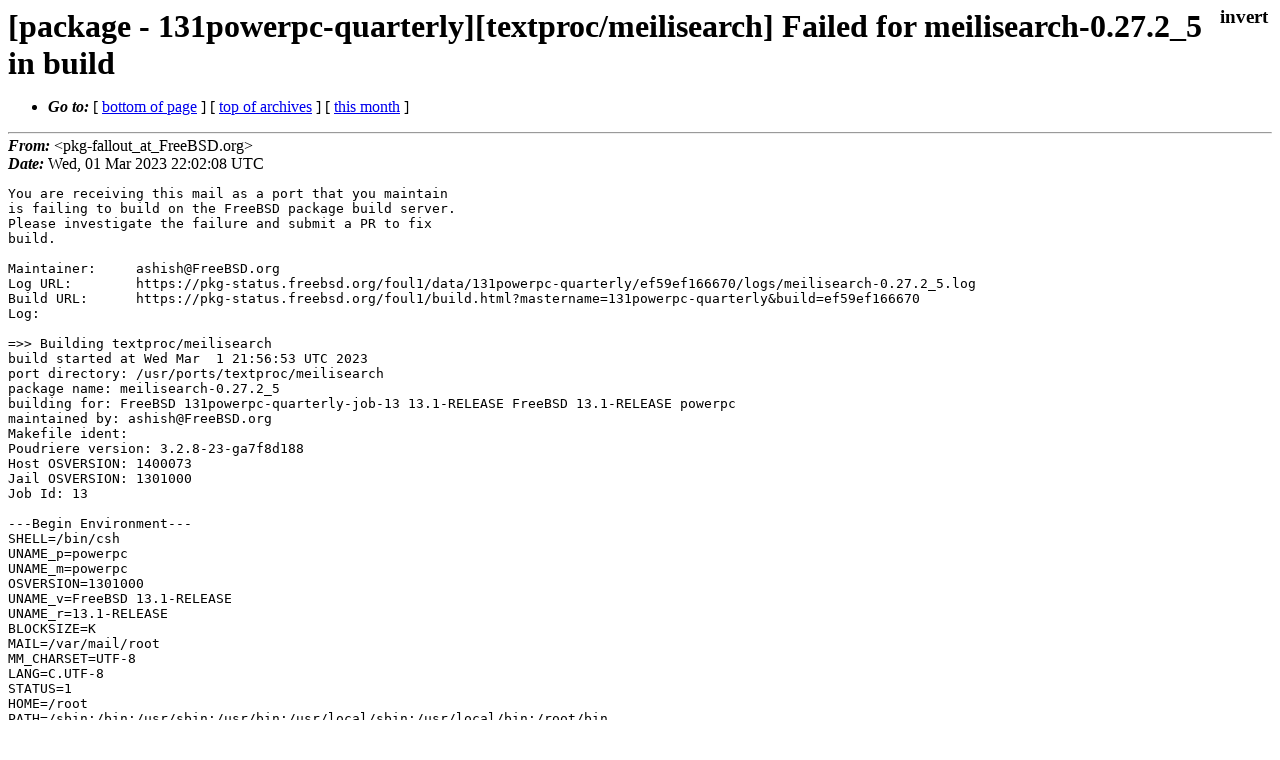

--- FILE ---
content_type: text/html
request_url: https://lists.freebsd.org/archives/freebsd-pkg-fallout/2023-March/334697.html
body_size: 11534
content:
<!DOCTYPE html>
<html>
  <head>
    <meta http-equiv="Content-Type" content="text/html; charset=(null)" />
    <meta name="color-scheme" content="light dark" />
    <meta name="Author" content="&lt;pkg-fallout_at_FreeBSD.org&gt;" />
    <meta name="Subject" content="[package - 131powerpc-quarterly][textproc/meilisearch] Failed for meilisearch-0.27.2_5 in build" />
    <link rel="stylesheet" type="text/css" href="/assets/ml.css"/>
    <title>[package - 131powerpc-quarterly][textproc/meilisearch] Failed for meilisearch-0.27.2_5 in build</title>
  </head>
  <body id="body">
  <input type="checkbox" id="invert">
  <article id="main">
    <label class="invert_label" for="invert"></label>
    <header class="head">
    <h1>[package - 131powerpc-quarterly][textproc/meilisearch] Failed for meilisearch-0.27.2_5 in build</h1>
    <ul>
    
    
    <li><strong><i>Go to: </i></strong> [ <a href="#footer">bottom of page</a> ] [ <a href="../index.html">top of archives</a> ] [ <a href="index.html">this month</a> ] </li>
    </ul>
    </header>
    <strong><i>From:</i></strong> &lt;pkg-fallout_at_FreeBSD.org&gt;</string><br>
    <strong><i>Date:</i></strong> Wed, 01 Mar 2023 22:02:08 UTC </strong><br>
    <pre class="main">
You are receiving this mail as a port that you maintain
is failing to build on the FreeBSD package build server.
Please investigate the failure and submit a PR to fix
build.

Maintainer:     ashish@FreeBSD.org
Log URL:        https://pkg-status.freebsd.org/foul1/data/131powerpc-quarterly/ef59ef166670/logs/meilisearch-0.27.2_5.log
Build URL:      https://pkg-status.freebsd.org/foul1/build.html?mastername=131powerpc-quarterly&amp;build=ef59ef166670
Log:

=&gt;&gt; Building textproc/meilisearch
build started at Wed Mar  1 21:56:53 UTC 2023
port directory: /usr/ports/textproc/meilisearch
package name: meilisearch-0.27.2_5
building for: FreeBSD 131powerpc-quarterly-job-13 13.1-RELEASE FreeBSD 13.1-RELEASE powerpc
maintained by: ashish@FreeBSD.org
Makefile ident: 
Poudriere version: 3.2.8-23-ga7f8d188
Host OSVERSION: 1400073
Jail OSVERSION: 1301000
Job Id: 13

---Begin Environment---
SHELL=/bin/csh
UNAME_p=powerpc
UNAME_m=powerpc
OSVERSION=1301000
UNAME_v=FreeBSD 13.1-RELEASE
UNAME_r=13.1-RELEASE
BLOCKSIZE=K
MAIL=/var/mail/root
MM_CHARSET=UTF-8
LANG=C.UTF-8
STATUS=1
HOME=/root
PATH=/sbin:/bin:/usr/sbin:/usr/bin:/usr/local/sbin:/usr/local/bin:/root/bin
LOCALBASE=/usr/local
USER=root
LIBEXECPREFIX=/usr/local/libexec/poudriere
POUDRIERE_VERSION=3.2.8-23-ga7f8d188
MASTERMNT=/usr/local/poudriere/data/.m/131powerpc-quarterly/ref
POUDRIERE_BUILD_TYPE=bulk
PACKAGE_BUILDING=yes
SAVED_TERM=
PWD=/usr/local/poudriere/data/.m/131powerpc-quarterly/ref/.p/pool
P_PORTS_FEATURES=FLAVORS SELECTED_OPTIONS
MASTERNAME=131powerpc-quarterly
SCRIPTPREFIX=/usr/local/share/poudriere
OLDPWD=/usr/local/poudriere/data/.m/131powerpc-quarterly/ref/.p
SCRIPTPATH=/usr/local/share/poudriere/bulk.sh
POUDRIEREPATH=/usr/local/bin/poudriere
---End Environment---

---Begin Poudriere Port Flags/Env---
PORT_FLAGS=
PKGENV=
FLAVOR=
DEPENDS_ARGS=
MAKE_ARGS=
---End Poudriere Port Flags/Env---

---Begin OPTIONS List---
---End OPTIONS List---

--MAINTAINER--
ashish@FreeBSD.org
--End MAINTAINER--

--CONFIGURE_ARGS--

--End CONFIGURE_ARGS--

--CONFIGURE_ENV--
PKG_CONFIG=pkgconf XDG_DATA_HOME=/wrkdirs/usr/ports/textproc/meilisearch/work  XDG_CONFIG_HOME=/wrkdirs/usr/ports/textproc/meilisearch/work  XDG_CACHE_HOME=/wrkdirs/usr/ports/textproc/meilisearch/work/.cache  HOME=/wrkdirs/usr/ports/textproc/meilisearch/work TMPDIR=&quot;/wrkdirs/usr/ports/textproc/meilisearch/work&quot; PATH=/wrkdirs/usr/ports/textproc/meilisearch/work/.bin:/sbin:/bin:/usr/sbin:/usr/bin:/usr/local/sbin:/usr/local/bin:/root/bin PKG_CONFIG_LIBDIR=/wrkdirs/usr/ports/textproc/meilisearch/work/.pkgconfig:/usr/local/libdata/pkgconfig:/usr/local/share/pkgconfig:/usr/libdata/pkgconfig SHELL=/bin/sh CONFIG_SHELL=/bin/sh
--End CONFIGURE_ENV--

--MAKE_ENV--
XDG_DATA_HOME=/wrkdirs/usr/ports/textproc/meilisearch/work  XDG_CONFIG_HOME=/wrkdirs/usr/ports/textproc/meilisearch/work  XDG_CACHE_HOME=/wrkdirs/usr/ports/textproc/meilisearch/work/.cache  HOME=/wrkdirs/usr/ports/textproc/meilisearch/work TMPDIR=&quot;/wrkdirs/usr/ports/textproc/meilisearch/work&quot; PATH=/wrkdirs/usr/ports/textproc/meilisearch/work/.bin:/sbin:/bin:/usr/sbin:/usr/bin:/usr/local/sbin:/usr/local/bin:/root/bin PKG_CONFIG_LIBDIR=/wrkdirs/usr/ports/textproc/meilisearch/work/.pkgconfig:/usr/local/libdata/pkgconfig:/usr/local/share/pkgconfig:/usr/libdata/pkgconfig MK_DEBUG_FILES=no MK_KERNEL_SYMBOLS=no SHELL=/bin/sh NO_LINT=YES PREFIX=/usr/local  LOCALBASE=/usr/local  CC=&quot;cc&quot; CFLAGS=&quot;-O2 -pipe  -fstack-protector-strong -fno-strict-aliasing &quot;  CPP=&quot;cpp&quot; CPPFLAGS=&quot;&quot;  LDFLAGS=&quot; -fstack-protector-strong &quot; LIBS=&quot;&quot;  CXX=&quot;c++&quot; CXXFLAGS=&quot;-O2 -pipe -fstack-protector-strong -fno-strict-aliasing  &quot;  MANPREFIX=&quot;/usr/local&quot; BSD_INSTALL_PROGRAM=&quot;install  -s -m 555&quot;  BSD_INSTALL_LIB=&quot;install  -s 
 -m 0644&quot;  BSD_INSTALL_SCRIPT=&quot;install  -m 555&quot;  BSD_INSTALL_DATA=&quot;install  -m 0644&quot;  BSD_INSTALL_MAN=&quot;install  -m 444&quot;
--End MAKE_ENV--

--PLIST_SUB--
OSREL=13.1 PREFIX=%D LOCALBASE=/usr/local  RESETPREFIX=/usr/local LIB32DIR=lib DOCSDIR=&quot;share/doc/meilisearch&quot;  EXAMPLESDIR=&quot;share/examples/meilisearch&quot;  DATADIR=&quot;share/meilisearch&quot;  WWWDIR=&quot;www/meilisearch&quot;  ETCDIR=&quot;etc/meilisearch&quot;
--End PLIST_SUB--

--SUB_LIST--
PREFIX=/usr/local LOCALBASE=/usr/local  DATADIR=/usr/local/share/meilisearch DOCSDIR=/usr/local/share/doc/meilisearch EXAMPLESDIR=/usr/local/share/examples/meilisearch  WWWDIR=/usr/local/www/meilisearch ETCDIR=/usr/local/etc/meilisearch
--End SUB_LIST--

---Begin make.conf---
USE_PACKAGE_DEPENDS=yes
BATCH=yes
WRKDIRPREFIX=/wrkdirs
PORTSDIR=/usr/ports
PACKAGES=/packages
DISTDIR=/distfiles
PACKAGE_BUILDING=yes
PACKAGE_BUILDING_FLAVORS=yes
MACHINE=powerpc
MACHINE_ARCH=powerpc
ARCH=${MACHINE_ARCH}
#### /usr/local/etc/poudriere.d/make.conf ####
# XXX: We really need this but cannot use it while &#39;make checksum&#39; does not
# try the next mirror on checksum failure.  It currently retries the same
# failed mirror and then fails rather then trying another.  It *does*
# try the next if the size is mismatched though.
#MASTER_SITE_FREEBSD=yes
# Build ALLOW_MAKE_JOBS_PACKAGES with 2 jobs
MAKE_JOBS_NUMBER=2
#### /usr/ports/Mk/Scripts/ports_env.sh ####
_CCVERSION_921dbbb2=FreeBSD clang version 13.0.0 (git@github.com:llvm/llvm-project.git llvmorg-13.0.0-0-gd7b669b3a303) Target: powerpc-unknown-freebsd13.1 Thread model: posix InstalledDir: /usr/bin
_ALTCCVERSION_921dbbb2=none
_CXXINTERNAL_acaad9ca=FreeBSD clang version 13.0.0 (git@github.com:llvm/llvm-project.git llvmorg-13.0.0-0-gd7b669b3a303) Target: powerpc-unknown-freebsd13.1 Thread model: posix InstalledDir: /usr/bin &quot;/usr/bin/ld&quot; &quot;--eh-frame-hdr&quot; &quot;-dynamic-linker&quot; &quot;/libexec/ld-elf.so.1&quot; &quot;--enable-new-dtags&quot; &quot;-m&quot; &quot;elf32ppc_fbsd&quot; &quot;-o&quot; &quot;a.out&quot; &quot;/usr/lib/crt1.o&quot; &quot;/usr/lib/crti.o&quot; &quot;/usr/lib/crtbegin.o&quot; &quot;-L/usr/lib&quot; &quot;/dev/null&quot; &quot;-lc++&quot; &quot;-lm&quot; &quot;-lgcc&quot; &quot;--as-needed&quot; &quot;-lgcc_s&quot; &quot;--no-as-needed&quot; &quot;-lc&quot; &quot;-lgcc&quot; &quot;--as-needed&quot; &quot;-lgcc_s&quot; &quot;--no-as-needed&quot; &quot;/usr/lib/crtend.o&quot; &quot;/usr/lib/crtn.o&quot;
CC_OUTPUT_921dbbb2_58173849=yes
CC_OUTPUT_921dbbb2_9bdba57c=yes
CC_OUTPUT_921dbbb2_6a4fe7f5=yes
CC_OUTPUT_921dbbb2_6bcac02b=yes
CC_OUTPUT_921dbbb2_67d20829=yes
CC_OUTPUT_921dbbb2_bfa62e83=yes
CC_OUTPUT_921dbbb2_f0b4d593=yes
CC_OUTPUT_921dbbb2_308abb44=yes
CC_OUTPUT_921dbbb2_f00456e5=yes
CC_OUTPUT_921dbbb2_65ad290d=yes
CC_OUTPUT_921dbbb2_f2776b26=yes
CC_OUTPUT_921dbbb2_53255a77=yes
CC_OUTPUT_921dbbb2_911cfe02=yes
CC_OUTPUT_921dbbb2_b2657cc3=yes
CC_OUTPUT_921dbbb2_380987f7=yes
CC_OUTPUT_921dbbb2_160933ec=yes
CC_OUTPUT_921dbbb2_fb62803b=yes
CC_OUTPUT_921dbbb2_af59ad06=yes
CC_OUTPUT_921dbbb2_a15f3fcf=yes
_OBJC_CCVERSION_921dbbb2=FreeBSD clang version 13.0.0 (git@github.com:llvm/llvm-project.git llvmorg-13.0.0-0-gd7b669b3a303) Target: powerpc-unknown-freebsd13.1 Thread model: posix InstalledDir: /usr/bin
_OBJC_ALTCCVERSION_921dbbb2=none
ARCH=powerpc
OPSYS=FreeBSD
_OSRELEASE=13.1-RELEASE
OSREL=13.1
OSVERSION=1301000
PYTHONBASE=/usr/local
CONFIGURE_MAX_CMD_LEN=524288
HAVE_PORTS_ENV=1
#### Misc Poudriere ####
GID=0
UID=0
---End make.conf---
--Resource limits--
cpu time               (seconds, -t)  unlimited
file size           (512-blocks, -f)  unlimited
data seg size           (kbytes, -d)  1048576
stack size              (kbytes, -s)  65536
core file size      (512-blocks, -c)  unlimited
max memory size         (kbytes, -m)  unlimited
locked memory           (kbytes, -l)  unlimited
max user processes              (-u)  89999
open files                      (-n)  1024
virtual mem size        (kbytes, -v)  unlimited
swap limit              (kbytes, -w)  unlimited
socket buffer size       (bytes, -b)  unlimited
pseudo-terminals                (-p)  unlimited
kqueues                         (-k)  unlimited
umtx shared locks               (-o)  unlimited
--End resource limits--
=======================&lt;phase: check-sanity   &gt;============================
===&gt;  License MIT accepted by the user
===========================================================================
=======================&lt;phase: pkg-depends    &gt;============================
===&gt;   meilisearch-0.27.2_5 depends on file: /usr/local/sbin/pkg - not found
===&gt;   Installing existing package /packages/All/pkg-1.19.0.pkg
[131powerpc-quarterly-job-13] Installing pkg-1.19.0...
[131powerpc-quarterly-job-13] Extracting pkg-1.19.0: .......... done
===&gt;   meilisearch-0.27.2_5 depends on file: /usr/local/sbin/pkg - found
===&gt;   Returning to build of meilisearch-0.27.2_5
===========================================================================
=======================&lt;phase: fetch-depends  &gt;============================
===========================================================================
=======================&lt;phase: fetch          &gt;============================
===&gt;  License MIT accepted by the user
=&gt; rust/crates/atomic_refcell-0.1.8.crate doesn&#39;t seem to exist in /portdistfiles/.
=&gt; Attempting to fetch https://crates.io/api/v1/crates/atomic_refcell/0.1.8/download?dummy=/rust/crates/atomic_refcell-0.1.8.crate
rust/crates/atomic_refcell-0.1.8.crate                5887  B   27 MBps    00s
=&gt; rust/crates/bit-vec-0.6.3.crate doesn&#39;t seem to exist in /portdistfiles/.
=&gt; Attempting to fetch https://crates.io/api/v1/crates/bit-vec/0.6.3/download?dummy=/rust/crates/bit-vec-0.6.3.crate
rust/crates/bit-vec-0.6.3.crate                         19 kB   44 MBps    00s
=&gt; rust/crates/hash32-0.2.1.crate doesn&#39;t seem to exist in /portdistfiles/.
=&gt; Attempting to fetch https://crates.io/api/v1/crates/hash32/0.2.1/download?dummy=/rust/crates/hash32-0.2.1.crate
rust/crates/hash32-0.2.1.crate                          10 kB   47 MBps    00s
=&gt; rust/crates/log-0.4.16.crate doesn&#39;t seem to exist in /portdistfiles/.
=&gt; Attempting to fetch https://crates.io/api/v1/crates/log/0.4.16/download?dummy=/rust/crates/log-0.4.16.crate
rust/crates/log-0.4.16.crate                            36 kB   14 MBps    00s
=&gt; rust/crates/proc-macro2-1.0.37.crate doesn&#39;t seem to exist in /portdistfiles/.
=&gt; Attempting to fetch https://crates.io/api/v1/crates/proc-macro2/1.0.37/download?dummy=/rust/crates/proc-macro2-1.0.37.crate
rust/crates/proc-macro2-1.0.37.crate                    40 kB   15 MBps    00s
=&gt; rust/crates/quote-1.0.17.crate doesn&#39;t seem to exist in /portdistfiles/.
=&gt; Attempting to fetch https://crates.io/api/v1/crates/quote/1.0.17/download?dummy=/rust/crates/quote-1.0.17.crate
rust/crates/quote-1.0.17.crate                          27 kB   64 MBps    00s
=&gt; rust/crates/rayon-1.5.1.crate doesn&#39;t seem to exist in /portdistfiles/.
=&gt; Attempting to fetch https://crates.io/api/v1/crates/rayon/1.5.1/download?dummy=/rust/crates/rayon-1.5.1.crate
rust/crates/rayon-1.5.1.crate                          156 kB   14 MBps    00s
=&gt; rust/crates/rayon-core-1.9.1.crate doesn&#39;t seem to exist in /portdistfiles/.
=&gt; Attempting to fetch https://crates.io/api/v1/crates/rayon-core/1.9.1/download?dummy=/rust/crates/rayon-core-1.9.1.crate
rust/crates/rayon-core-1.9.1.crate                      63 kB   20 MBps    00s
=&gt; rust/crates/syn-1.0.91.crate doesn&#39;t seem to exist in /portdistfiles/.
=&gt; Attempting to fetch https://crates.io/api/v1/crates/syn/1.0.91/download?dummy=/rust/crates/syn-1.0.91.crate
rust/crates/syn-1.0.91.crate                           230 kB 7070 kBps    00s
=&gt; rust/crates/void-1.0.2.crate doesn&#39;t seem to exist in /portdistfiles/.
=&gt; Attempting to fetch https://crates.io/api/v1/crates/void/1.0.2/download?dummy=/rust/crates/void-1.0.2.crate
rust/crates/void-1.0.2.crate                          2356  B   14 MBps    00s
===&gt; Fetching all distfiles required by meilisearch-0.27.2_5 for building
===========================================================================
&lt;snip&gt;
     Running `/wrkdirs/usr/ports/textproc/meilisearch/work/target/release/build/futures-core-d19e6bce14fdd495/build-script-build`
[futures-core 0.3.21] cargo:rerun-if-changed=no_atomic_cas.rs
     Running `CARGO=/usr/local/bin/cargo CARGO_CRATE_NAME=build_script_build CARGO_MANIFEST_DIR=/wrkdirs/usr/ports/textproc/meilisearch/work/meilisearch-0.27.2/cargo-crates/serde-1.0.136 CARGO_PKG_AUTHORS=&#39;Erick Tryzelaar &lt;erick.tryzelaar@gmail.com&gt;:David Tolnay &lt;dtolnay@gmail.com&gt;&#39; CARGO_PKG_DESCRIPTION=&#39;A generic serialization/deserialization framework&#39; CARGO_PKG_HOMEPAGE=&#39;https://serde.rs&#39; CARGO_PKG_LICENSE=&#39;MIT OR Apache-2.0&#39; CARGO_PKG_LICENSE_FILE=&#39;&#39; CARGO_PKG_NAME=serde CARGO_PKG_REPOSITORY=&#39;https://github.com/serde-rs/serde&#39; CARGO_PKG_RUST_VERSION=1.15 CARGO_PKG_VERSION=1.0.136 CARGO_PKG_VERSION_MAJOR=1 CARGO_PKG_VERSION_MINOR=0 CARGO_PKG_VERSION_PATCH=136 CARGO_PKG_VERSION_PRE=&#39;&#39; LD_LIBRARY_PATH=&#39;/wrkdirs/usr/ports/textproc/meilisearch/work/target/release/deps:/usr/local/lib&#39; /usr/local/bin/rustc --crate-name build_script_build /wrkdirs/usr/ports/textproc/meilisearch/work/meilisearch-0.27.2/cargo-crates/serde-1.0.136/build.rs --error-format=json --json=diagnostic-rendered-ans
 i,artifacts,future-incompat --crate-type bin --emit=dep-info,link -C embed-bitcode=no -C debug-assertions=off --cfg &#39;feature=&quot;default&quot;&#39; --cfg &#39;feature=&quot;derive&quot;&#39; --cfg &#39;feature=&quot;serde_derive&quot;&#39; --cfg &#39;feature=&quot;std&quot;&#39; -C metadata=c5ef70d516c0070b -C extra-filename=-c5ef70d516c0070b --out-dir /wrkdirs/usr/ports/textproc/meilisearch/work/target/release/build/serde-c5ef70d516c0070b -C linker=cc -L dependency=/wrkdirs/usr/ports/textproc/meilisearch/work/target/release/deps --cap-lints warn`
     Running `/wrkdirs/usr/ports/textproc/meilisearch/work/target/release/build/serde-c5ef70d516c0070b/build-script-build`
[serde 1.0.136] cargo:rustc-cfg=no_std_atomic64
[serde 1.0.136] cargo:rustc-cfg=no_std_atomic
     Running `CARGO=/usr/local/bin/cargo CARGO_CRATE_NAME=futures_core CARGO_MANIFEST_DIR=/wrkdirs/usr/ports/textproc/meilisearch/work/meilisearch-0.27.2/cargo-crates/futures-core-0.3.21 CARGO_PKG_AUTHORS=&#39;&#39; CARGO_PKG_DESCRIPTION=&#39;The core traits and types in for the `futures` library.
&#39; CARGO_PKG_HOMEPAGE=&#39;https://rust-lang.github.io/futures-rs&#39; CARGO_PKG_LICENSE=&#39;MIT OR Apache-2.0&#39; CARGO_PKG_LICENSE_FILE=&#39;&#39; CARGO_PKG_NAME=futures-core CARGO_PKG_REPOSITORY=&#39;https://github.com/rust-lang/futures-rs&#39; CARGO_PKG_RUST_VERSION=1.36 CARGO_PKG_VERSION=0.3.21 CARGO_PKG_VERSION_MAJOR=0 CARGO_PKG_VERSION_MINOR=3 CARGO_PKG_VERSION_PATCH=21 CARGO_PKG_VERSION_PRE=&#39;&#39; LD_LIBRARY_PATH=&#39;/wrkdirs/usr/ports/textproc/meilisearch/work/target/release/deps:/usr/local/lib&#39; OUT_DIR=/wrkdirs/usr/ports/textproc/meilisearch/work/target/powerpc-unknown-freebsd/release/build/futures-core-1a0c5fb81db6c836/out /usr/local/bin/rustc --crate-name futures_core --edition=2018 /wrkdirs/usr/ports/textproc/meilisearch/work/meilisearch-0.27.2/cargo-crates/futures-core-0.3.21/src/lib.rs --error-format=json --json=diagnostic-rendered-ansi,artifacts,future-incompat --crate-type lib --emit=dep-info,metadata,link -C opt-level=2 -C embed-bitcode=no --cfg &#39;feature=&quot;alloc&quot;&#39; --cfg &#39;feature=&quot;default&quot;&#39; --cfg &#39;feature
 =&quot;std&quot;&#39; -C metadata=76c26f36c177f93f -C extra-filename=-76c26f36c177f93f --out-dir /wrkdirs/usr/ports/textproc/meilisearch/work/target/powerpc-unknown-freebsd/release/deps --target powerpc-unknown-freebsd -C linker=cc -L dependency=/wrkdirs/usr/ports/textproc/meilisearch/work/target/powerpc-unknown-freebsd/release/deps -L dependency=/wrkdirs/usr/ports/textproc/meilisearch/work/target/release/deps --cap-lints warn -C link-arg=-fstack-protector-strong`
   Compiling num_cpus v1.13.1
     Running `CARGO=/usr/local/bin/cargo CARGO_CRATE_NAME=num_cpus CARGO_MANIFEST_DIR=/wrkdirs/usr/ports/textproc/meilisearch/work/meilisearch-0.27.2/cargo-crates/num_cpus-1.13.1 CARGO_PKG_AUTHORS=&#39;Sean McArthur &lt;sean@seanmonstar.com&gt;&#39; CARGO_PKG_DESCRIPTION=&#39;Get the number of CPUs on a machine.&#39; CARGO_PKG_HOMEPAGE=&#39;&#39; CARGO_PKG_LICENSE=&#39;MIT OR Apache-2.0&#39; CARGO_PKG_LICENSE_FILE=&#39;&#39; CARGO_PKG_NAME=num_cpus CARGO_PKG_REPOSITORY=&#39;https://github.com/seanmonstar/num_cpus&#39; CARGO_PKG_RUST_VERSION=&#39;&#39; CARGO_PKG_VERSION=1.13.1 CARGO_PKG_VERSION_MAJOR=1 CARGO_PKG_VERSION_MINOR=13 CARGO_PKG_VERSION_PATCH=1 CARGO_PKG_VERSION_PRE=&#39;&#39; LD_LIBRARY_PATH=&#39;/wrkdirs/usr/ports/textproc/meilisearch/work/target/release/deps:/usr/local/lib&#39; /usr/local/bin/rustc --crate-name num_cpus /wrkdirs/usr/ports/textproc/meilisearch/work/meilisearch-0.27.2/cargo-crates/num_cpus-1.13.1/src/lib.rs --error-format=json --json=diagnostic-rendered-ansi,artifacts,future-incompat --crate-type lib --emit=dep-info,metadata,link -C 
 opt-level=2 -C embed-bitcode=no -C metadata=feff75c7a736c854 -C extra-filename=-feff75c7a736c854 --out-dir /wrkdirs/usr/ports/textproc/meilisearch/work/target/powerpc-unknown-freebsd/release/deps --target powerpc-unknown-freebsd -C linker=cc -L dependency=/wrkdirs/usr/ports/textproc/meilisearch/work/target/powerpc-unknown-freebsd/release/deps -L dependency=/wrkdirs/usr/ports/textproc/meilisearch/work/target/release/deps --extern libc=/wrkdirs/usr/ports/textproc/meilisearch/work/target/powerpc-unknown-freebsd/release/deps/liblibc-ea862a7040f39039.rmeta --cap-lints warn -C link-arg=-fstack-protector-strong`
   Compiling typenum v1.15.0
     Running `CARGO=/usr/local/bin/cargo CARGO_CRATE_NAME=build_script_main CARGO_MANIFEST_DIR=/wrkdirs/usr/ports/textproc/meilisearch/work/meilisearch-0.27.2/cargo-crates/typenum-1.15.0 CARGO_PKG_AUTHORS=&#39;Paho Lurie-Gregg &lt;paho@paholg.com&gt;:Andre Bogus &lt;bogusandre@gmail.com&gt;&#39; CARGO_PKG_DESCRIPTION=&#39;Typenum is a Rust library for type-level numbers evaluated at
    compile time. It currently supports bits, unsigned integers, and signed
    integers. It also provides a type-level array of type-level numbers, but its
    implementation is incomplete.&#39; CARGO_PKG_HOMEPAGE=&#39;&#39; CARGO_PKG_LICENSE=&#39;MIT OR Apache-2.0&#39; CARGO_PKG_LICENSE_FILE=&#39;&#39; CARGO_PKG_NAME=typenum CARGO_PKG_REPOSITORY=&#39;https://github.com/paholg/typenum&#39; CARGO_PKG_RUST_VERSION=&#39;&#39; CARGO_PKG_VERSION=1.15.0 CARGO_PKG_VERSION_MAJOR=1 CARGO_PKG_VERSION_MINOR=15 CARGO_PKG_VERSION_PATCH=0 CARGO_PKG_VERSION_PRE=&#39;&#39; LD_LIBRARY_PATH=&#39;/wrkdirs/usr/ports/textproc/meilisearch/work/target/release/deps:/usr/local/lib&#39; /usr/local/bin/rustc --crate-name build_script_main --edition=2018 /wrkdirs/usr/ports/textproc/meilisearch/work/meilisearch-0.27.2/cargo-crates/typenum-1.15.0/build/main.rs --error-format=json --json=diagnostic-rendered-ansi,artifacts,future-incompat --crate-type bin --emit=dep-info,link -C embed-bitcode=no -C debug-assertions=off -C metadata=d1a6bab8513a7d4f -C extra-filename=-d1a6bab8513a7d4f --out-dir /wrkdirs/usr/ports/textproc/meilisearch/work/target/release/build/typenum-d1a6bab8513a7d4f -C linker=cc -L dependency=/wrkdirs/usr/ports
 /textproc/meilisearch/work/target/release/deps --cap-lints warn`
     Running `CARGO=/usr/local/bin/cargo CARGO_CRATE_NAME=serde_derive CARGO_MANIFEST_DIR=/wrkdirs/usr/ports/textproc/meilisearch/work/meilisearch-0.27.2/cargo-crates/serde_derive-1.0.136 CARGO_PKG_AUTHORS=&#39;Erick Tryzelaar &lt;erick.tryzelaar@gmail.com&gt;:David Tolnay &lt;dtolnay@gmail.com&gt;&#39; CARGO_PKG_DESCRIPTION=&#39;Macros 1.1 implementation of #[derive(Serialize, Deserialize)]&#39; CARGO_PKG_HOMEPAGE=&#39;https://serde.rs&#39; CARGO_PKG_LICENSE=&#39;MIT OR Apache-2.0&#39; CARGO_PKG_LICENSE_FILE=&#39;&#39; CARGO_PKG_NAME=serde_derive CARGO_PKG_REPOSITORY=&#39;https://github.com/serde-rs/serde&#39; CARGO_PKG_RUST_VERSION=1.31 CARGO_PKG_VERSION=1.0.136 CARGO_PKG_VERSION_MAJOR=1 CARGO_PKG_VERSION_MINOR=0 CARGO_PKG_VERSION_PATCH=136 CARGO_PKG_VERSION_PRE=&#39;&#39; LD_LIBRARY_PATH=&#39;/wrkdirs/usr/ports/textproc/meilisearch/work/target/release/deps:/usr/local/lib&#39; OUT_DIR=/wrkdirs/usr/ports/textproc/meilisearch/work/target/release/build/serde_derive-d7fed356b2050419/out /usr/local/bin/rustc --crate-name serde_derive /wrkdirs/usr/ports/textproc
 /meilisearch/work/meilisearch-0.27.2/cargo-crates/serde_derive-1.0.136/src/lib.rs --error-format=json --json=diagnostic-rendered-ansi,artifacts,future-incompat --crate-type proc-macro --emit=dep-info,link -C prefer-dynamic -C embed-bitcode=no -C debug-assertions=off --cfg &#39;feature=&quot;default&quot;&#39; -C metadata=f0efa9b0bd4e152d -C extra-filename=-f0efa9b0bd4e152d --out-dir /wrkdirs/usr/ports/textproc/meilisearch/work/target/release/deps -C linker=cc -L dependency=/wrkdirs/usr/ports/textproc/meilisearch/work/target/release/deps --extern proc_macro2=/wrkdirs/usr/ports/textproc/meilisearch/work/target/release/deps/libproc_macro2-e4dd940154ac5f1c.rlib --extern quote=/wrkdirs/usr/ports/textproc/meilisearch/work/target/release/deps/libquote-81ada058625e1c00.rlib --extern syn=/wrkdirs/usr/ports/textproc/meilisearch/work/target/release/deps/libsyn-082ef1651cc18bc5.rlib --extern proc_macro --cap-lints warn --cfg underscore_consts --cfg ptr_addr_of`
   Compiling tracing-attributes v0.1.20
     Running `CARGO=/usr/local/bin/cargo CARGO_CRATE_NAME=tracing_attributes CARGO_MANIFEST_DIR=/wrkdirs/usr/ports/textproc/meilisearch/work/meilisearch-0.27.2/cargo-crates/tracing-attributes-0.1.20 CARGO_PKG_AUTHORS=&#39;Tokio Contributors &lt;team@tokio.rs&gt;:Eliza Weisman &lt;eliza@buoyant.io&gt;:David Barsky &lt;dbarsky@amazon.com&gt;&#39; CARGO_PKG_DESCRIPTION=&#39;Procedural macro attributes for automatically instrumenting functions.
&#39; CARGO_PKG_HOMEPAGE=&#39;https://tokio.rs&#39; CARGO_PKG_LICENSE=MIT CARGO_PKG_LICENSE_FILE=&#39;&#39; CARGO_PKG_NAME=tracing-attributes CARGO_PKG_REPOSITORY=&#39;https://github.com/tokio-rs/tracing&#39; CARGO_PKG_RUST_VERSION=1.49.0 CARGO_PKG_VERSION=0.1.20 CARGO_PKG_VERSION_MAJOR=0 CARGO_PKG_VERSION_MINOR=1 CARGO_PKG_VERSION_PATCH=20 CARGO_PKG_VERSION_PRE=&#39;&#39; LD_LIBRARY_PATH=&#39;/wrkdirs/usr/ports/textproc/meilisearch/work/target/release/deps:/usr/local/lib&#39; /usr/local/bin/rustc --crate-name tracing_attributes --edition=2018 /wrkdirs/usr/ports/textproc/meilisearch/work/meilisearch-0.27.2/cargo-crates/tracing-attributes-0.1.20/src/lib.rs --error-format=json --json=diagnostic-rendered-ansi,artifacts,future-incompat --crate-type proc-macro --emit=dep-info,link -C prefer-dynamic -C embed-bitcode=no -C debug-assertions=off -C metadata=ccf4e23f6f89618f -C extra-filename=-ccf4e23f6f89618f --out-dir /wrkdirs/usr/ports/textproc/meilisearch/work/target/release/deps -C linker=cc -L dependency=/wrkdirs/usr/ports/textpro
 c/meilisearch/work/target/release/deps --extern proc_macro2=/wrkdirs/usr/ports/textproc/meilisearch/work/target/release/deps/libproc_macro2-e4dd940154ac5f1c.rlib --extern quote=/wrkdirs/usr/ports/textproc/meilisearch/work/target/release/deps/libquote-81ada058625e1c00.rlib --extern syn=/wrkdirs/usr/ports/textproc/meilisearch/work/target/release/deps/libsyn-082ef1651cc18bc5.rlib --extern proc_macro --cap-lints warn`
warning: lint `const_err` has been removed: converted into hard error, see issue #71800 &lt;https://github.com/rust-lang/rust/issues/71800&gt; for more information
  --&gt; /wrkdirs/usr/ports/textproc/meilisearch/work/meilisearch-0.27.2/cargo-crates/tracing-attributes-0.1.20/src/lib.rs:67:5
   |
67 |     const_err,
   |     ^^^^^^^^^
   |
   = note: `#[warn(renamed_and_removed_lints)]` on by default

warning: `tracing-attributes` (lib) generated 1 warning
   Compiling thiserror-impl v1.0.30
     Running `CARGO=/usr/local/bin/cargo CARGO_CRATE_NAME=thiserror_impl CARGO_MANIFEST_DIR=/wrkdirs/usr/ports/textproc/meilisearch/work/meilisearch-0.27.2/cargo-crates/thiserror-impl-1.0.30 CARGO_PKG_AUTHORS=&#39;David Tolnay &lt;dtolnay@gmail.com&gt;&#39; CARGO_PKG_DESCRIPTION=&#39;Implementation detail of the `thiserror` crate&#39; CARGO_PKG_HOMEPAGE=&#39;&#39; CARGO_PKG_LICENSE=&#39;MIT OR Apache-2.0&#39; CARGO_PKG_LICENSE_FILE=&#39;&#39; CARGO_PKG_NAME=thiserror-impl CARGO_PKG_REPOSITORY=&#39;https://github.com/dtolnay/thiserror&#39; CARGO_PKG_RUST_VERSION=1.31 CARGO_PKG_VERSION=1.0.30 CARGO_PKG_VERSION_MAJOR=1 CARGO_PKG_VERSION_MINOR=0 CARGO_PKG_VERSION_PATCH=30 CARGO_PKG_VERSION_PRE=&#39;&#39; LD_LIBRARY_PATH=&#39;/wrkdirs/usr/ports/textproc/meilisearch/work/target/release/deps:/usr/local/lib&#39; /usr/local/bin/rustc --crate-name thiserror_impl --edition=2018 /wrkdirs/usr/ports/textproc/meilisearch/work/meilisearch-0.27.2/cargo-crates/thiserror-impl-1.0.30/src/lib.rs --error-format=json --json=diagnostic-rendered-ansi,artifacts,future-incompat 
 --crate-type proc-macro --emit=dep-info,link -C prefer-dynamic -C embed-bitcode=no -C debug-assertions=off -C metadata=1ad4b81e8f591870 -C extra-filename=-1ad4b81e8f591870 --out-dir /wrkdirs/usr/ports/textproc/meilisearch/work/target/release/deps -C linker=cc -L dependency=/wrkdirs/usr/ports/textproc/meilisearch/work/target/release/deps --extern proc_macro2=/wrkdirs/usr/ports/textproc/meilisearch/work/target/release/deps/libproc_macro2-e4dd940154ac5f1c.rlib --extern quote=/wrkdirs/usr/ports/textproc/meilisearch/work/target/release/deps/libquote-81ada058625e1c00.rlib --extern syn=/wrkdirs/usr/ports/textproc/meilisearch/work/target/release/deps/libsyn-082ef1651cc18bc5.rlib --extern proc_macro --cap-lints warn`
   Compiling byteorder v1.4.3
     Running `CARGO=/usr/local/bin/cargo CARGO_CRATE_NAME=byteorder CARGO_MANIFEST_DIR=/wrkdirs/usr/ports/textproc/meilisearch/work/meilisearch-0.27.2/cargo-crates/byteorder-1.4.3 CARGO_PKG_AUTHORS=&#39;Andrew Gallant &lt;jamslam@gmail.com&gt;&#39; CARGO_PKG_DESCRIPTION=&#39;Library for reading/writing numbers in big-endian and little-endian.&#39; CARGO_PKG_HOMEPAGE=&#39;https://github.com/BurntSushi/byteorder&#39; CARGO_PKG_LICENSE=&#39;Unlicense OR MIT&#39; CARGO_PKG_LICENSE_FILE=&#39;&#39; CARGO_PKG_NAME=byteorder CARGO_PKG_REPOSITORY=&#39;https://github.com/BurntSushi/byteorder&#39; CARGO_PKG_RUST_VERSION=&#39;&#39; CARGO_PKG_VERSION=1.4.3 CARGO_PKG_VERSION_MAJOR=1 CARGO_PKG_VERSION_MINOR=4 CARGO_PKG_VERSION_PATCH=3 CARGO_PKG_VERSION_PRE=&#39;&#39; LD_LIBRARY_PATH=&#39;/wrkdirs/usr/ports/textproc/meilisearch/work/target/release/deps:/usr/local/lib&#39; /usr/local/bin/rustc --crate-name byteorder --edition=2018 /wrkdirs/usr/ports/textproc/meilisearch/work/meilisearch-0.27.2/cargo-crates/byteorder-1.4.3/src/lib.rs --error-format=json --json=diagnostic-render
 ed-ansi,artifacts,future-incompat --crate-type lib --emit=dep-info,metadata,link -C opt-level=2 -C embed-bitcode=no --cfg &#39;feature=&quot;default&quot;&#39; --cfg &#39;feature=&quot;std&quot;&#39; -C metadata=c16019d424ca2ad8 -C extra-filename=-c16019d424ca2ad8 --out-dir /wrkdirs/usr/ports/textproc/meilisearch/work/target/powerpc-unknown-freebsd/release/deps --target powerpc-unknown-freebsd -C linker=cc -L dependency=/wrkdirs/usr/ports/textproc/meilisearch/work/target/powerpc-unknown-freebsd/release/deps -L dependency=/wrkdirs/usr/ports/textproc/meilisearch/work/target/release/deps --cap-lints warn -C link-arg=-fstack-protector-strong`
   Compiling bytes v1.1.0
     Running `CARGO=/usr/local/bin/cargo CARGO_CRATE_NAME=bytes CARGO_MANIFEST_DIR=/wrkdirs/usr/ports/textproc/meilisearch/work/meilisearch-0.27.2/cargo-crates/bytes-1.1.0 CARGO_PKG_AUTHORS=&#39;Carl Lerche &lt;me@carllerche.com&gt;:Sean McArthur &lt;sean@seanmonstar.com&gt;&#39; CARGO_PKG_DESCRIPTION=&#39;Types and traits for working with bytes&#39; CARGO_PKG_HOMEPAGE=&#39;&#39; CARGO_PKG_LICENSE=MIT CARGO_PKG_LICENSE_FILE=&#39;&#39; CARGO_PKG_NAME=bytes CARGO_PKG_REPOSITORY=&#39;https://github.com/tokio-rs/bytes&#39; CARGO_PKG_RUST_VERSION=&#39;&#39; CARGO_PKG_VERSION=1.1.0 CARGO_PKG_VERSION_MAJOR=1 CARGO_PKG_VERSION_MINOR=1 CARGO_PKG_VERSION_PATCH=0 CARGO_PKG_VERSION_PRE=&#39;&#39; LD_LIBRARY_PATH=&#39;/wrkdirs/usr/ports/textproc/meilisearch/work/target/release/deps:/usr/local/lib&#39; /usr/local/bin/rustc --crate-name bytes --edition=2018 /wrkdirs/usr/ports/textproc/meilisearch/work/meilisearch-0.27.2/cargo-crates/bytes-1.1.0/src/lib.rs --error-format=json --json=diagnostic-rendered-ansi,artifacts,future-incompat --crate-type lib --emit=dep-info,metadata
 ,link -C opt-level=2 -C embed-bitcode=no --cfg &#39;feature=&quot;default&quot;&#39; --cfg &#39;feature=&quot;std&quot;&#39; -C metadata=0ab26b1bd90e42ef -C extra-filename=-0ab26b1bd90e42ef --out-dir /wrkdirs/usr/ports/textproc/meilisearch/work/target/powerpc-unknown-freebsd/release/deps --target powerpc-unknown-freebsd -C linker=cc -L dependency=/wrkdirs/usr/ports/textproc/meilisearch/work/target/powerpc-unknown-freebsd/release/deps -L dependency=/wrkdirs/usr/ports/textproc/meilisearch/work/target/release/deps --cap-lints warn -C link-arg=-fstack-protector-strong`
warning: unused return value of `Box::&lt;T&gt;::from_raw` that must be used
    --&gt; /wrkdirs/usr/ports/textproc/meilisearch/work/meilisearch-0.27.2/cargo-crates/bytes-1.1.0/src/bytes.rs:1088:5
     |
1088 |     Box::from_raw(ptr);
     |     ^^^^^^^^^^^^^^^^^^^
     |
     = note: call `drop(from_raw(ptr))` if you intend to drop the `Box`
     = note: `#[warn(unused_must_use)]` on by default

warning: unused return value of `Box::&lt;T&gt;::from_raw` that must be used
    --&gt; /wrkdirs/usr/ports/textproc/meilisearch/work/meilisearch-0.27.2/cargo-crates/bytes-1.1.0/src/bytes_mut.rs:1249:5
     |
1249 |     Box::from_raw(ptr);
     |     ^^^^^^^^^^^^^^^^^^^
     |
     = note: call `drop(from_raw(ptr))` if you intend to drop the `Box`

warning: `bytes` (lib) generated 2 warnings
   Compiling proc-macro-error-attr v1.0.4
     Running `CARGO=/usr/local/bin/cargo CARGO_CRATE_NAME=build_script_build CARGO_MANIFEST_DIR=/wrkdirs/usr/ports/textproc/meilisearch/work/meilisearch-0.27.2/cargo-crates/proc-macro-error-attr-1.0.4 CARGO_PKG_AUTHORS=&#39;CreepySkeleton &lt;creepy-skeleton@yandex.ru&gt;&#39; CARGO_PKG_DESCRIPTION=&#39;Attribute macro for proc-macro-error crate&#39; CARGO_PKG_HOMEPAGE=&#39;&#39; CARGO_PKG_LICENSE=&#39;MIT OR Apache-2.0&#39; CARGO_PKG_LICENSE_FILE=&#39;&#39; CARGO_PKG_NAME=proc-macro-error-attr CARGO_PKG_REPOSITORY=&#39;https://gitlab.com/CreepySkeleton/proc-macro-error&#39; CARGO_PKG_RUST_VERSION=&#39;&#39; CARGO_PKG_VERSION=1.0.4 CARGO_PKG_VERSION_MAJOR=1 CARGO_PKG_VERSION_MINOR=0 CARGO_PKG_VERSION_PATCH=4 CARGO_PKG_VERSION_PRE=&#39;&#39; LD_LIBRARY_PATH=&#39;/wrkdirs/usr/ports/textproc/meilisearch/work/target/release/deps:/usr/local/lib&#39; /usr/local/bin/rustc --crate-name build_script_build --edition=2018 /wrkdirs/usr/ports/textproc/meilisearch/work/meilisearch-0.27.2/cargo-crates/proc-macro-error-attr-1.0.4/build.rs --error-format=json --json=diagnostic
 -rendered-ansi,artifacts,future-incompat --crate-type bin --emit=dep-info,link -C embed-bitcode=no -C debug-assertions=off -C metadata=564cb1ea0c823a07 -C extra-filename=-564cb1ea0c823a07 --out-dir /wrkdirs/usr/ports/textproc/meilisearch/work/target/release/build/proc-macro-error-attr-564cb1ea0c823a07 -C linker=cc -L dependency=/wrkdirs/usr/ports/textproc/meilisearch/work/target/release/deps --extern version_check=/wrkdirs/usr/ports/textproc/meilisearch/work/target/release/deps/libversion_check-af589ab1f9351d3a.rlib --cap-lints warn`
   Compiling lock_api v0.4.7
     Running `CARGO=/usr/local/bin/cargo CARGO_CRATE_NAME=build_script_build CARGO_MANIFEST_DIR=/wrkdirs/usr/ports/textproc/meilisearch/work/meilisearch-0.27.2/cargo-crates/lock_api-0.4.7 CARGO_PKG_AUTHORS=&#39;Amanieu d&#39;\&#39;&#39;Antras &lt;amanieu@gmail.com&gt;&#39; CARGO_PKG_DESCRIPTION=&#39;Wrappers to create fully-featured Mutex and RwLock types. Compatible with no_std.&#39; CARGO_PKG_HOMEPAGE=&#39;&#39; CARGO_PKG_LICENSE=&#39;MIT OR Apache-2.0&#39; CARGO_PKG_LICENSE_FILE=&#39;&#39; CARGO_PKG_NAME=lock_api CARGO_PKG_REPOSITORY=&#39;https://github.com/Amanieu/parking_lot&#39; CARGO_PKG_RUST_VERSION=&#39;&#39; CARGO_PKG_VERSION=0.4.7 CARGO_PKG_VERSION_MAJOR=0 CARGO_PKG_VERSION_MINOR=4 CARGO_PKG_VERSION_PATCH=7 CARGO_PKG_VERSION_PRE=&#39;&#39; LD_LIBRARY_PATH=&#39;/wrkdirs/usr/ports/textproc/meilisearch/work/target/release/deps:/usr/local/lib&#39; /usr/local/bin/rustc --crate-name build_script_build --edition=2018 /wrkdirs/usr/ports/textproc/meilisearch/work/meilisearch-0.27.2/cargo-crates/lock_api-0.4.7/build.rs --error-format=json --json=diagnostic-rendered-ansi,
 artifacts,future-incompat --crate-type bin --emit=dep-info,link -C embed-bitcode=no -C debug-assertions=off -C metadata=37ddd96d79cfe6d7 -C extra-filename=-37ddd96d79cfe6d7 --out-dir /wrkdirs/usr/ports/textproc/meilisearch/work/target/release/build/lock_api-37ddd96d79cfe6d7 -C linker=cc -L dependency=/wrkdirs/usr/ports/textproc/meilisearch/work/target/release/deps --extern autocfg=/wrkdirs/usr/ports/textproc/meilisearch/work/target/release/deps/libautocfg-909854db7c66252a.rlib --cap-lints warn`
     Running `CARGO=/usr/local/bin/cargo CARGO_CRATE_NAME=serde CARGO_MANIFEST_DIR=/wrkdirs/usr/ports/textproc/meilisearch/work/meilisearch-0.27.2/cargo-crates/serde-1.0.136 CARGO_PKG_AUTHORS=&#39;Erick Tryzelaar &lt;erick.tryzelaar@gmail.com&gt;:David Tolnay &lt;dtolnay@gmail.com&gt;&#39; CARGO_PKG_DESCRIPTION=&#39;A generic serialization/deserialization framework&#39; CARGO_PKG_HOMEPAGE=&#39;https://serde.rs&#39; CARGO_PKG_LICENSE=&#39;MIT OR Apache-2.0&#39; CARGO_PKG_LICENSE_FILE=&#39;&#39; CARGO_PKG_NAME=serde CARGO_PKG_REPOSITORY=&#39;https://github.com/serde-rs/serde&#39; CARGO_PKG_RUST_VERSION=1.15 CARGO_PKG_VERSION=1.0.136 CARGO_PKG_VERSION_MAJOR=1 CARGO_PKG_VERSION_MINOR=0 CARGO_PKG_VERSION_PATCH=136 CARGO_PKG_VERSION_PRE=&#39;&#39; LD_LIBRARY_PATH=&#39;/wrkdirs/usr/ports/textproc/meilisearch/work/target/release/deps:/usr/local/lib&#39; OUT_DIR=/wrkdirs/usr/ports/textproc/meilisearch/work/target/powerpc-unknown-freebsd/release/build/serde-6c85e498eb7e2031/out /usr/local/bin/rustc --crate-name serde /wrkdirs/usr/ports/textproc/meilisearch/work/meilis
 earch-0.27.2/cargo-crates/serde-1.0.136/src/lib.rs --error-format=json --json=diagnostic-rendered-ansi,artifacts,future-incompat --crate-type lib --emit=dep-info,metadata,link -C opt-level=2 -C embed-bitcode=no --cfg &#39;feature=&quot;alloc&quot;&#39; --cfg &#39;feature=&quot;default&quot;&#39; --cfg &#39;feature=&quot;derive&quot;&#39; --cfg &#39;feature=&quot;serde_derive&quot;&#39; --cfg &#39;feature=&quot;std&quot;&#39; -C metadata=adf4d62ac630d9a4 -C extra-filename=-adf4d62ac630d9a4 --out-dir /wrkdirs/usr/ports/textproc/meilisearch/work/target/powerpc-unknown-freebsd/release/deps --target powerpc-unknown-freebsd -C linker=cc -L dependency=/wrkdirs/usr/ports/textproc/meilisearch/work/target/powerpc-unknown-freebsd/release/deps -L dependency=/wrkdirs/usr/ports/textproc/meilisearch/work/target/release/deps --extern serde_derive=/wrkdirs/usr/ports/textproc/meilisearch/work/target/release/deps/libserde_derive-f0efa9b0bd4e152d.so --cap-lints warn -C link-arg=-fstack-protector-strong --cfg no_std_atomic64 --cfg no_std_atomic`
     Running `CARGO=/usr/local/bin/cargo CARGO_CRATE_NAME=serde CARGO_MANIFEST_DIR=/wrkdirs/usr/ports/textproc/meilisearch/work/meilisearch-0.27.2/cargo-crates/serde-1.0.136 CARGO_PKG_AUTHORS=&#39;Erick Tryzelaar &lt;erick.tryzelaar@gmail.com&gt;:David Tolnay &lt;dtolnay@gmail.com&gt;&#39; CARGO_PKG_DESCRIPTION=&#39;A generic serialization/deserialization framework&#39; CARGO_PKG_HOMEPAGE=&#39;https://serde.rs&#39; CARGO_PKG_LICENSE=&#39;MIT OR Apache-2.0&#39; CARGO_PKG_LICENSE_FILE=&#39;&#39; CARGO_PKG_NAME=serde CARGO_PKG_REPOSITORY=&#39;https://github.com/serde-rs/serde&#39; CARGO_PKG_RUST_VERSION=1.15 CARGO_PKG_VERSION=1.0.136 CARGO_PKG_VERSION_MAJOR=1 CARGO_PKG_VERSION_MINOR=0 CARGO_PKG_VERSION_PATCH=136 CARGO_PKG_VERSION_PRE=&#39;&#39; LD_LIBRARY_PATH=&#39;/wrkdirs/usr/ports/textproc/meilisearch/work/target/release/deps:/usr/local/lib&#39; OUT_DIR=/wrkdirs/usr/ports/textproc/meilisearch/work/target/release/build/serde-3f97d17727367fd8/out /usr/local/bin/rustc --crate-name serde /wrkdirs/usr/ports/textproc/meilisearch/work/meilisearch-0.27.2/cargo-crate
 s/serde-1.0.136/src/lib.rs --error-format=json --json=diagnostic-rendered-ansi,artifacts,future-incompat --crate-type lib --emit=dep-info,metadata,link -C embed-bitcode=no -C debug-assertions=off --cfg &#39;feature=&quot;default&quot;&#39; --cfg &#39;feature=&quot;derive&quot;&#39; --cfg &#39;feature=&quot;serde_derive&quot;&#39; --cfg &#39;feature=&quot;std&quot;&#39; -C metadata=0027eebf0a8001ea -C extra-filename=-0027eebf0a8001ea --out-dir /wrkdirs/usr/ports/textproc/meilisearch/work/target/release/deps -C linker=cc -L dependency=/wrkdirs/usr/ports/textproc/meilisearch/work/target/release/deps --extern serde_derive=/wrkdirs/usr/ports/textproc/meilisearch/work/target/release/deps/libserde_derive-f0efa9b0bd4e152d.so --cap-lints warn --cfg no_std_atomic64 --cfg no_std_atomic`
     Running `CARGO=/usr/local/bin/cargo CARGO_CRATE_NAME=indexmap CARGO_MANIFEST_DIR=/wrkdirs/usr/ports/textproc/meilisearch/work/meilisearch-0.27.2/cargo-crates/indexmap-1.8.1 CARGO_PKG_AUTHORS=&#39;bluss:Josh Stone &lt;cuviper@gmail.com&gt;&#39; CARGO_PKG_DESCRIPTION=&#39;A hash table with consistent order and fast iteration.

The indexmap is a hash table where the iteration order of the key-value
pairs is independent of the hash values of the keys. It has the usual
hash table functionality, it preserves insertion order except after
removals, and it allows lookup of its elements by either hash table key
or numerical index. A corresponding hash set type is also provided.

This crate was initially published under the name ordermap, but it was renamed to
indexmap.
&#39; CARGO_PKG_HOMEPAGE=&#39;&#39; CARGO_PKG_LICENSE=Apache-2.0/MIT CARGO_PKG_LICENSE_FILE=&#39;&#39; CARGO_PKG_NAME=indexmap CARGO_PKG_REPOSITORY=&#39;https://github.com/bluss/indexmap&#39; CARGO_PKG_RUST_VERSION=&#39;&#39; CARGO_PKG_VERSION=1.8.1 CARGO_PKG_VERSION_MAJOR=1 CARGO_PKG_VERSION_MINOR=8 CARGO_PKG_VERSION_PATCH=1 CARGO_PKG_VERSION_PRE=&#39;&#39; LD_LIBRARY_PATH=&#39;/wrkdirs/usr/ports/textproc/meilisearch/work/target/release/deps:/usr/local/lib&#39; OUT_DIR=/wrkdirs/usr/ports/textproc/meilisearch/work/target/powerpc-unknown-freebsd/release/build/indexmap-4319a34476b3f293/out /usr/local/bin/rustc --crate-name indexmap --edition=2018 /wrkdirs/usr/ports/textproc/meilisearch/work/meilisearch-0.27.2/cargo-crates/indexmap-1.8.1/src/lib.rs --error-format=json --json=diagnostic-rendered-ansi,artifacts,future-incompat --crate-type lib --emit=dep-info,metadata,link -C opt-level=2 -C embed-bitcode=no --cfg &#39;feature=&quot;serde&quot;&#39; --cfg &#39;feature=&quot;serde-1&quot;&#39; --cfg &#39;feature=&quot;std&quot;&#39; -C metadata=9ef8227c991e1df3 -C extra-filename=-9ef8227c991e1d
 f3 --out-dir /wrkdirs/usr/ports/textproc/meilisearch/work/target/powerpc-unknown-freebsd/release/deps --target powerpc-unknown-freebsd -C linker=cc -L dependency=/wrkdirs/usr/ports/textproc/meilisearch/work/target/powerpc-unknown-freebsd/release/deps -L dependency=/wrkdirs/usr/ports/textproc/meilisearch/work/target/release/deps --extern hashbrown=/wrkdirs/usr/ports/textproc/meilisearch/work/target/powerpc-unknown-freebsd/release/deps/libhashbrown-9ba2389e35218d54.rmeta --extern serde=/wrkdirs/usr/ports/textproc/meilisearch/work/target/powerpc-unknown-freebsd/release/deps/libserde-adf4d62ac630d9a4.rmeta --cap-lints warn -C link-arg=-fstack-protector-strong --cfg has_std --cfg rustc_1_51`
   Compiling parking_lot_core v0.9.2
     Running `CARGO=/usr/local/bin/cargo CARGO_CRATE_NAME=build_script_build CARGO_MANIFEST_DIR=/wrkdirs/usr/ports/textproc/meilisearch/work/meilisearch-0.27.2/cargo-crates/parking_lot_core-0.9.2 CARGO_PKG_AUTHORS=&#39;Amanieu d&#39;\&#39;&#39;Antras &lt;amanieu@gmail.com&gt;&#39; CARGO_PKG_DESCRIPTION=&#39;An advanced API for creating custom synchronization primitives.&#39; CARGO_PKG_HOMEPAGE=&#39;&#39; CARGO_PKG_LICENSE=&#39;MIT OR Apache-2.0&#39; CARGO_PKG_LICENSE_FILE=&#39;&#39; CARGO_PKG_NAME=parking_lot_core CARGO_PKG_REPOSITORY=&#39;https://github.com/Amanieu/parking_lot&#39; CARGO_PKG_RUST_VERSION=&#39;&#39; CARGO_PKG_VERSION=0.9.2 CARGO_PKG_VERSION_MAJOR=0 CARGO_PKG_VERSION_MINOR=9 CARGO_PKG_VERSION_PATCH=2 CARGO_PKG_VERSION_PRE=&#39;&#39; LD_LIBRARY_PATH=&#39;/wrkdirs/usr/ports/textproc/meilisearch/work/target/release/deps:/usr/local/lib&#39; /usr/local/bin/rustc --crate-name build_script_build --edition=2018 /wrkdirs/usr/ports/textproc/meilisearch/work/meilisearch-0.27.2/cargo-crates/parking_lot_core-0.9.2/build.rs --error-format=json --json=diagnostic-rendered
 -ansi,artifacts,future-incompat --crate-type bin --emit=dep-info,link -C embed-bitcode=no -C debug-assertions=off -C metadata=80f1fc5fe6556b5f -C extra-filename=-80f1fc5fe6556b5f --out-dir /wrkdirs/usr/ports/textproc/meilisearch/work/target/release/build/parking_lot_core-80f1fc5fe6556b5f -C linker=cc -L dependency=/wrkdirs/usr/ports/textproc/meilisearch/work/target/release/deps --cap-lints warn`
warning: use of deprecated associated function `core::array::IntoIter::&lt;T, N&gt;::new`: use `IntoIterator::into_iter` instead
    --&gt; /wrkdirs/usr/ports/textproc/meilisearch/work/meilisearch-0.27.2/cargo-crates/indexmap-1.8.1/src/map.rs:1409:31
     |
1409 |         std::array::IntoIter::new(arr).collect()
     |                               ^^^
     |
     = note: `#[warn(deprecated)]` on by default

warning: use of deprecated associated function `core::array::IntoIter::&lt;T, N&gt;::new`: use `IntoIterator::into_iter` instead
   --&gt; /wrkdirs/usr/ports/textproc/meilisearch/work/meilisearch-0.27.2/cargo-crates/indexmap-1.8.1/src/set.rs:906:31
    |
906 |         std::array::IntoIter::new(arr).collect()
    |                               ^^^

   Compiling ryu v1.0.9
     Running `CARGO=/usr/local/bin/cargo CARGO_CRATE_NAME=ryu CARGO_MANIFEST_DIR=/wrkdirs/usr/ports/textproc/meilisearch/work/meilisearch-0.27.2/cargo-crates/ryu-1.0.9 CARGO_PKG_AUTHORS=&#39;David Tolnay &lt;dtolnay@gmail.com&gt;&#39; CARGO_PKG_DESCRIPTION=&#39;Fast floating point to string conversion&#39; CARGO_PKG_HOMEPAGE=&#39;&#39; CARGO_PKG_LICENSE=&#39;Apache-2.0 OR BSL-1.0&#39; CARGO_PKG_LICENSE_FILE=&#39;&#39; CARGO_PKG_NAME=ryu CARGO_PKG_REPOSITORY=&#39;https://github.com/dtolnay/ryu&#39; CARGO_PKG_RUST_VERSION=1.36 CARGO_PKG_VERSION=1.0.9 CARGO_PKG_VERSION_MAJOR=1 CARGO_PKG_VERSION_MINOR=0 CARGO_PKG_VERSION_PATCH=9 CARGO_PKG_VERSION_PRE=&#39;&#39; LD_LIBRARY_PATH=&#39;/wrkdirs/usr/ports/textproc/meilisearch/work/target/release/deps:/usr/local/lib&#39; /usr/local/bin/rustc --crate-name ryu --edition=2018 /wrkdirs/usr/ports/textproc/meilisearch/work/meilisearch-0.27.2/cargo-crates/ryu-1.0.9/src/lib.rs --error-format=json --json=diagnostic-rendered-ansi,artifacts,future-incompat --crate-type lib --emit=dep-info,metadata,link -C opt-level=2 -C em
 bed-bitcode=no -C metadata=50aaa8ffd8c0727c -C extra-filename=-50aaa8ffd8c0727c --out-dir /wrkdirs/usr/ports/textproc/meilisearch/work/target/powerpc-unknown-freebsd/release/deps --target powerpc-unknown-freebsd -C linker=cc -L dependency=/wrkdirs/usr/ports/textproc/meilisearch/work/target/powerpc-unknown-freebsd/release/deps -L dependency=/wrkdirs/usr/ports/textproc/meilisearch/work/target/release/deps --cap-lints warn -C link-arg=-fstack-protector-strong`
warning: `indexmap` (lib) generated 2 warnings
     Running `/wrkdirs/usr/ports/textproc/meilisearch/work/target/release/build/parking_lot_core-80f1fc5fe6556b5f/build-script-build`
[parking_lot_core 0.9.2] cargo:rerun-if-changed=build.rs
     Running `/wrkdirs/usr/ports/textproc/meilisearch/work/target/release/build/lock_api-37ddd96d79cfe6d7/build-script-build`
[lock_api 0.4.7] cargo:rustc-cfg=has_const_fn_trait_bound
     Running `/wrkdirs/usr/ports/textproc/meilisearch/work/target/release/build/proc-macro-error-attr-564cb1ea0c823a07/build-script-build`
     Running `/wrkdirs/usr/ports/textproc/meilisearch/work/target/release/build/miniz_oxide-25aa13b27ab17449/build-script-build`
   Compiling generic-array v0.14.5
     Running `CARGO=/usr/local/bin/cargo CARGO_CRATE_NAME=build_script_build CARGO_MANIFEST_DIR=/wrkdirs/usr/ports/textproc/meilisearch/work/meilisearch-0.27.2/cargo-crates/generic-array-0.14.5 CARGO_PKG_AUTHORS=&#39;Bartłomiej Kamiński &lt;fizyk20@gmail.com&gt;:Aaron Trent &lt;novacrazy@gmail.com&gt;&#39; CARGO_PKG_DESCRIPTION=&#39;Generic types implementing functionality of arrays&#39; CARGO_PKG_HOMEPAGE=&#39;&#39; CARGO_PKG_LICENSE=MIT CARGO_PKG_LICENSE_FILE=&#39;&#39; CARGO_PKG_NAME=generic-array CARGO_PKG_REPOSITORY=&#39;https://github.com/fizyk20/generic-array.git&#39; CARGO_PKG_RUST_VERSION=&#39;&#39; CARGO_PKG_VERSION=0.14.5 CARGO_PKG_VERSION_MAJOR=0 CARGO_PKG_VERSION_MINOR=14 CARGO_PKG_VERSION_PATCH=5 CARGO_PKG_VERSION_PRE=&#39;&#39; LD_LIBRARY_PATH=&#39;/wrkdirs/usr/ports/textproc/meilisearch/work/target/release/deps:/usr/local/lib&#39; /usr/local/bin/rustc --crate-name build_script_build /wrkdirs/usr/ports/textproc/meilisearch/work/meilisearch-0.27.2/cargo-crates/generic-array-0.14.5/build.rs --error-format=json --json=diagnostic-rendered-ansi,a
 rtifacts,future-incompat --crate-type bin --emit=dep-info,link -C embed-bitcode=no -C debug-assertions=off --cfg &#39;feature=&quot;more_lengths&quot;&#39; -C metadata=699f959c6b6790d5 -C extra-filename=-699f959c6b6790d5 --out-dir /wrkdirs/usr/ports/textproc/meilisearch/work/target/release/build/generic-array-699f959c6b6790d5 -C linker=cc -L dependency=/wrkdirs/usr/ports/textproc/meilisearch/work/target/release/deps --extern version_check=/wrkdirs/usr/ports/textproc/meilisearch/work/target/release/deps/libversion_check-af589ab1f9351d3a.rlib --cap-lints warn`
[miniz_oxide 0.4.4] cargo:rustc-cfg=has_alloc
   Compiling proc-macro-error v1.0.4
     Running `CARGO=/usr/local/bin/cargo CARGO_CRATE_NAME=build_script_build CARGO_MANIFEST_DIR=/wrkdirs/usr/ports/textproc/meilisearch/work/meilisearch-0.27.2/cargo-crates/proc-macro-error-1.0.4 CARGO_PKG_AUTHORS=&#39;CreepySkeleton &lt;creepy-skeleton@yandex.ru&gt;&#39; CARGO_PKG_DESCRIPTION=&#39;Almost drop-in replacement to panics in proc-macros&#39; CARGO_PKG_HOMEPAGE=&#39;&#39; CARGO_PKG_LICENSE=&#39;MIT OR Apache-2.0&#39; CARGO_PKG_LICENSE_FILE=&#39;&#39; CARGO_PKG_NAME=proc-macro-error CARGO_PKG_REPOSITORY=&#39;https://gitlab.com/CreepySkeleton/proc-macro-error&#39; CARGO_PKG_RUST_VERSION=&#39;&#39; CARGO_PKG_VERSION=1.0.4 CARGO_PKG_VERSION_MAJOR=1 CARGO_PKG_VERSION_MINOR=0 CARGO_PKG_VERSION_PATCH=4 CARGO_PKG_VERSION_PRE=&#39;&#39; LD_LIBRARY_PATH=&#39;/wrkdirs/usr/ports/textproc/meilisearch/work/target/release/deps:/usr/local/lib&#39; /usr/local/bin/rustc --crate-name build_script_build --edition=2018 /wrkdirs/usr/ports/textproc/meilisearch/work/meilisearch-0.27.2/cargo-crates/proc-macro-error-1.0.4/build.rs --error-format=json --json=diagnostic-rende
 red-ansi,artifacts,future-incompat --crate-type bin --emit=dep-info,link -C embed-bitcode=no -C debug-assertions=off --cfg &#39;feature=&quot;default&quot;&#39; --cfg &#39;feature=&quot;syn&quot;&#39; --cfg &#39;feature=&quot;syn-error&quot;&#39; -C metadata=baf846b0c70223b7 -C extra-filename=-baf846b0c70223b7 --out-dir /wrkdirs/usr/ports/textproc/meilisearch/work/target/release/build/proc-macro-error-baf846b0c70223b7 -C linker=cc -L dependency=/wrkdirs/usr/ports/textproc/meilisearch/work/target/release/deps --extern version_check=/wrkdirs/usr/ports/textproc/meilisearch/work/target/release/deps/libversion_check-af589ab1f9351d3a.rlib --cap-lints warn`
   Compiling adler v1.0.2
     Running `CARGO=/usr/local/bin/cargo CARGO_CRATE_NAME=adler CARGO_MANIFEST_DIR=/wrkdirs/usr/ports/textproc/meilisearch/work/meilisearch-0.27.2/cargo-crates/adler-1.0.2 CARGO_PKG_AUTHORS=&#39;Jonas Schievink &lt;jonasschievink@gmail.com&gt;&#39; CARGO_PKG_DESCRIPTION=&#39;A simple clean-room implementation of the Adler-32 checksum&#39; CARGO_PKG_HOMEPAGE=&#39;&#39; CARGO_PKG_LICENSE=&#39;0BSD OR MIT OR Apache-2.0&#39; CARGO_PKG_LICENSE_FILE=&#39;&#39; CARGO_PKG_NAME=adler CARGO_PKG_REPOSITORY=&#39;https://github.com/jonas-schievink/adler.git&#39; CARGO_PKG_RUST_VERSION=&#39;&#39; CARGO_PKG_VERSION=1.0.2 CARGO_PKG_VERSION_MAJOR=1 CARGO_PKG_VERSION_MINOR=0 CARGO_PKG_VERSION_PATCH=2 CARGO_PKG_VERSION_PRE=&#39;&#39; LD_LIBRARY_PATH=&#39;/wrkdirs/usr/ports/textproc/meilisearch/work/target/release/deps:/usr/local/lib&#39; /usr/local/bin/rustc --crate-name adler /wrkdirs/usr/ports/textproc/meilisearch/work/meilisearch-0.27.2/cargo-crates/adler-1.0.2/src/lib.rs --error-format=json --json=diagnostic-rendered-ansi,artifacts,future-incompat --crate-type lib --emit=dep
 -info,metadata,link -C opt-level=2 -C embed-bitcode=no -C metadata=d0417a91cdffb176 -C extra-filename=-d0417a91cdffb176 --out-dir /wrkdirs/usr/ports/textproc/meilisearch/work/target/powerpc-unknown-freebsd/release/deps --target powerpc-unknown-freebsd -C linker=cc -L dependency=/wrkdirs/usr/ports/textproc/meilisearch/work/target/powerpc-unknown-freebsd/release/deps -L dependency=/wrkdirs/usr/ports/textproc/meilisearch/work/target/release/deps --cap-lints warn -C link-arg=-fstack-protector-strong`
   Compiling crc32fast v1.3.2
     Running `CARGO=/usr/local/bin/cargo CARGO_CRATE_NAME=build_script_build CARGO_MANIFEST_DIR=/wrkdirs/usr/ports/textproc/meilisearch/work/meilisearch-0.27.2/cargo-crates/crc32fast-1.3.2 CARGO_PKG_AUTHORS=&#39;Sam Rijs &lt;srijs@airpost.net&gt;:Alex Crichton &lt;alex@alexcrichton.com&gt;&#39; CARGO_PKG_DESCRIPTION=&#39;Fast, SIMD-accelerated CRC32 (IEEE) checksum computation&#39; CARGO_PKG_HOMEPAGE=&#39;&#39; CARGO_PKG_LICENSE=&#39;MIT OR Apache-2.0&#39; CARGO_PKG_LICENSE_FILE=&#39;&#39; CARGO_PKG_NAME=crc32fast CARGO_PKG_REPOSITORY=&#39;https://github.com/srijs/rust-crc32fast&#39; CARGO_PKG_RUST_VERSION=&#39;&#39; CARGO_PKG_VERSION=1.3.2 CARGO_PKG_VERSION_MAJOR=1 CARGO_PKG_VERSION_MINOR=3 CARGO_PKG_VERSION_PATCH=2 CARGO_PKG_VERSION_PRE=&#39;&#39; LD_LIBRARY_PATH=&#39;/wrkdirs/usr/ports/textproc/meilisearch/work/target/release/deps:/usr/local/lib&#39; /usr/local/bin/rustc --crate-name build_script_build /wrkdirs/usr/ports/textproc/meilisearch/work/meilisearch-0.27.2/cargo-crates/crc32fast-1.3.2/build.rs --error-format=json --json=diagnostic-rendered-ansi,artifacts
 ,future-incompat --crate-type bin --emit=dep-info,link -C embed-bitcode=no -C debug-assertions=off --cfg &#39;feature=&quot;default&quot;&#39; --cfg &#39;feature=&quot;std&quot;&#39; -C metadata=1e3eb78064b2c734 -C extra-filename=-1e3eb78064b2c734 --out-dir /wrkdirs/usr/ports/textproc/meilisearch/work/target/release/build/crc32fast-1e3eb78064b2c734 -C linker=cc -L dependency=/wrkdirs/usr/ports/textproc/meilisearch/work/target/release/deps --cap-lints warn`
   Compiling pkg-config v0.3.25
     Running `CARGO=/usr/local/bin/cargo CARGO_CRATE_NAME=pkg_config CARGO_MANIFEST_DIR=/wrkdirs/usr/ports/textproc/meilisearch/work/meilisearch-0.27.2/cargo-crates/pkg-config-0.3.25 CARGO_PKG_AUTHORS=&#39;Alex Crichton &lt;alex@alexcrichton.com&gt;&#39; CARGO_PKG_DESCRIPTION=&#39;A library to run the pkg-config system tool at build time in order to be used in
Cargo build scripts.
&#39; CARGO_PKG_HOMEPAGE=&#39;&#39; CARGO_PKG_LICENSE=&#39;MIT OR Apache-2.0&#39; CARGO_PKG_LICENSE_FILE=&#39;&#39; CARGO_PKG_NAME=pkg-config CARGO_PKG_REPOSITORY=&#39;https://github.com/rust-lang/pkg-config-rs&#39; CARGO_PKG_RUST_VERSION=&#39;&#39; CARGO_PKG_VERSION=0.3.25 CARGO_PKG_VERSION_MAJOR=0 CARGO_PKG_VERSION_MINOR=3 CARGO_PKG_VERSION_PATCH=25 CARGO_PKG_VERSION_PRE=&#39;&#39; LD_LIBRARY_PATH=&#39;/wrkdirs/usr/ports/textproc/meilisearch/work/target/release/deps:/usr/local/lib&#39; /usr/local/bin/rustc --crate-name pkg_config /wrkdirs/usr/ports/textproc/meilisearch/work/meilisearch-0.27.2/cargo-crates/pkg-config-0.3.25/src/lib.rs --error-format=json --json=diagnostic-rendered-ansi,artifacts,future-incompat --crate-type lib --emit=dep-info,metadata,link -C embed-bitcode=no -C debug-assertions=off -C metadata=f7d668ec120d32d8 -C extra-filename=-f7d668ec120d32d8 --out-dir /wrkdirs/usr/ports/textproc/meilisearch/work/target/release/deps -C linker=cc -L dependency=/wrkdirs/usr/ports/textproc/meilisearch/work/target/release/deps --cap-lints w
 arn`
   Compiling build_const v0.2.2
     Running `CARGO=/usr/local/bin/cargo CARGO_CRATE_NAME=build_const CARGO_MANIFEST_DIR=/wrkdirs/usr/ports/textproc/meilisearch/work/meilisearch-0.27.2/cargo-crates/build_const-0.2.2 CARGO_PKG_AUTHORS=&#39;Garrett Berg &lt;vitiral@gmail.com&gt;&#39; CARGO_PKG_DESCRIPTION=&#39;library for creating importable constants from build.rs or a script&#39; CARGO_PKG_HOMEPAGE=&#39;&#39; CARGO_PKG_LICENSE=MIT CARGO_PKG_LICENSE_FILE=&#39;&#39; CARGO_PKG_NAME=build_const CARGO_PKG_REPOSITORY=&#39;https://github.com/vitiral/build_const&#39; CARGO_PKG_RUST_VERSION=&#39;&#39; CARGO_PKG_VERSION=0.2.2 CARGO_PKG_VERSION_MAJOR=0 CARGO_PKG_VERSION_MINOR=2 CARGO_PKG_VERSION_PATCH=2 CARGO_PKG_VERSION_PRE=&#39;&#39; LD_LIBRARY_PATH=&#39;/wrkdirs/usr/ports/textproc/meilisearch/work/target/release/deps:/usr/local/lib&#39; /usr/local/bin/rustc --crate-name build_const /wrkdirs/usr/ports/textproc/meilisearch/work/meilisearch-0.27.2/cargo-crates/build_const-0.2.2/src/lib.rs --error-format=json --json=diagnostic-rendered-ansi,artifacts,future-incompat --crate-type lib --emit=dep-i
 nfo,metadata,link -C embed-bitcode=no -C debug-assertions=off --cfg &#39;feature=&quot;default&quot;&#39; --cfg &#39;feature=&quot;std&quot;&#39; -C metadata=be2e106af7b750c0 -C extra-filename=-be2e106af7b750c0 --out-dir /wrkdirs/usr/ports/textproc/meilisearch/work/target/release/deps -C linker=cc -L dependency=/wrkdirs/usr/ports/textproc/meilisearch/work/target/release/deps --cap-lints warn`
   Compiling crc v1.8.1
     Running `CARGO=/usr/local/bin/cargo CARGO_CRATE_NAME=build_script_build CARGO_MANIFEST_DIR=/wrkdirs/usr/ports/textproc/meilisearch/work/meilisearch-0.27.2/cargo-crates/crc-1.8.1 CARGO_PKG_AUTHORS=&#39;Rui Hu &lt;code@mrhooray.com&gt;&#39; CARGO_PKG_DESCRIPTION=&#39;Rust implementation of CRC(16, 32, 64) with support of various standards&#39; CARGO_PKG_HOMEPAGE=&#39;&#39; CARGO_PKG_LICENSE=&#39;MIT OR Apache-2.0&#39; CARGO_PKG_LICENSE_FILE=&#39;&#39; CARGO_PKG_NAME=crc CARGO_PKG_REPOSITORY=&#39;https://github.com/mrhooray/crc-rs.git&#39; CARGO_PKG_RUST_VERSION=&#39;&#39; CARGO_PKG_VERSION=1.8.1 CARGO_PKG_VERSION_MAJOR=1 CARGO_PKG_VERSION_MINOR=8 CARGO_PKG_VERSION_PATCH=1 CARGO_PKG_VERSION_PRE=&#39;&#39; LD_LIBRARY_PATH=&#39;/wrkdirs/usr/ports/textproc/meilisearch/work/target/release/deps:/usr/local/lib&#39; /usr/local/bin/rustc --crate-name build_script_build /wrkdirs/usr/ports/textproc/meilisearch/work/meilisearch-0.27.2/cargo-crates/crc-1.8.1/build.rs --error-format=json --json=diagnostic-rendered-ansi,artifacts,future-incompat --crate-type bin --emit=de
 p-info,link -C embed-bitcode=no -C debug-assertions=off --cfg &#39;feature=&quot;default&quot;&#39; --cfg &#39;feature=&quot;std&quot;&#39; -C metadata=342e712bd52719fa -C extra-filename=-342e712bd52719fa --out-dir /wrkdirs/usr/ports/textproc/meilisearch/work/target/release/build/crc-342e712bd52719fa -C linker=cc -L dependency=/wrkdirs/usr/ports/textproc/meilisearch/work/target/release/deps --extern build_const=/wrkdirs/usr/ports/textproc/meilisearch/work/target/release/deps/libbuild_const-be2e106af7b750c0.rlib --cap-lints warn`
     Running `CARGO=/usr/local/bin/cargo CARGO_CRATE_NAME=miniz_oxide CARGO_MANIFEST_DIR=/wrkdirs/usr/ports/textproc/meilisearch/work/meilisearch-0.27.2/cargo-crates/miniz_oxide-0.4.4 CARGO_PKG_AUTHORS=&#39;Frommi &lt;daniil.liferenko@gmail.com&gt;:oyvindln &lt;oyvindln@users.noreply.github.com&gt;&#39; CARGO_PKG_DESCRIPTION=&#39;DEFLATE compression and decompression library rewritten in Rust based on miniz&#39; CARGO_PKG_HOMEPAGE=&#39;https://github.com/Frommi/miniz_oxide/tree/master/miniz_oxide&#39; CARGO_PKG_LICENSE=&#39;MIT OR Zlib OR Apache-2.0&#39; CARGO_PKG_LICENSE_FILE=&#39;&#39; CARGO_PKG_NAME=miniz_oxide CARGO_PKG_REPOSITORY=&#39;https://github.com/Frommi/miniz_oxide/tree/master/miniz_oxide&#39; CARGO_PKG_RUST_VERSION=&#39;&#39; CARGO_PKG_VERSION=0.4.4 CARGO_PKG_VERSION_MAJOR=0 CARGO_PKG_VERSION_MINOR=4 CARGO_PKG_VERSION_PATCH=4 CARGO_PKG_VERSION_PRE=&#39;&#39; LD_LIBRARY_PATH=&#39;/wrkdirs/usr/ports/textproc/meilisearch/work/target/release/deps:/usr/local/lib&#39; OUT_DIR=/wrkdirs/usr/ports/textproc/meilisearch/work/target/powerpc-unknown-freebsd/release/
 build/miniz_oxide-cb0f1b81809db556/out /usr/local/bin/rustc --crate-name miniz_oxide --edition=2018 /wrkdirs/usr/ports/textproc/meilisearch/work/meilisearch-0.27.2/cargo-crates/miniz_oxide-0.4.4/src/lib.rs --error-format=json --json=diagnostic-rendered-ansi,artifacts,future-incompat --crate-type lib --emit=dep-info,metadata,link -C opt-level=2 -C embed-bitcode=no -C metadata=20c94b473bf269f6 -C extra-filename=-20c94b473bf269f6 --out-dir /wrkdirs/usr/ports/textproc/meilisearch/work/target/powerpc-unknown-freebsd/release/deps --target powerpc-unknown-freebsd -C linker=cc -L dependency=/wrkdirs/usr/ports/textproc/meilisearch/work/target/powerpc-unknown-freebsd/release/deps -L dependency=/wrkdirs/usr/ports/textproc/meilisearch/work/target/release/deps --extern adler=/wrkdirs/usr/ports/textproc/meilisearch/work/target/powerpc-unknown-freebsd/release/deps/libadler-d0417a91cdffb176.rmeta --cap-lints warn -C link-arg=-fstack-protector-strong --cfg has_alloc`
     Running `/wrkdirs/usr/ports/textproc/meilisearch/work/target/release/build/proc-macro-error-baf846b0c70223b7/build-script-build`
[proc-macro-error 1.0.4] cargo:rustc-cfg=use_fallback
     Running `CARGO=/usr/local/bin/cargo CARGO_CRATE_NAME=proc_macro_error_attr CARGO_MANIFEST_DIR=/wrkdirs/usr/ports/textproc/meilisearch/work/meilisearch-0.27.2/cargo-crates/proc-macro-error-attr-1.0.4 CARGO_PKG_AUTHORS=&#39;CreepySkeleton &lt;creepy-skeleton@yandex.ru&gt;&#39; CARGO_PKG_DESCRIPTION=&#39;Attribute macro for proc-macro-error crate&#39; CARGO_PKG_HOMEPAGE=&#39;&#39; CARGO_PKG_LICENSE=&#39;MIT OR Apache-2.0&#39; CARGO_PKG_LICENSE_FILE=&#39;&#39; CARGO_PKG_NAME=proc-macro-error-attr CARGO_PKG_REPOSITORY=&#39;https://gitlab.com/CreepySkeleton/proc-macro-error&#39; CARGO_PKG_RUST_VERSION=&#39;&#39; CARGO_PKG_VERSION=1.0.4 CARGO_PKG_VERSION_MAJOR=1 CARGO_PKG_VERSION_MINOR=0 CARGO_PKG_VERSION_PATCH=4 CARGO_PKG_VERSION_PRE=&#39;&#39; LD_LIBRARY_PATH=&#39;/wrkdirs/usr/ports/textproc/meilisearch/work/target/release/deps:/usr/local/lib&#39; OUT_DIR=/wrkdirs/usr/ports/textproc/meilisearch/work/target/release/build/proc-macro-error-attr-b5787c55433658ba/out /usr/local/bin/rustc --crate-name proc_macro_error_attr --edition=2018 /wrkdirs/usr/ports/textproc/
 meilisearch/work/meilisearch-0.27.2/cargo-crates/proc-macro-error-attr-1.0.4/src/lib.rs --error-format=json --json=diagnostic-rendered-ansi,artifacts,future-incompat --crate-type proc-macro --emit=dep-info,link -C prefer-dynamic -C embed-bitcode=no -C debug-assertions=off -C metadata=3a6cd44f5461fcd8 -C extra-filename=-3a6cd44f5461fcd8 --out-dir /wrkdirs/usr/ports/textproc/meilisearch/work/target/release/deps -C linker=cc -L dependency=/wrkdirs/usr/ports/textproc/meilisearch/work/target/release/deps --extern proc_macro2=/wrkdirs/usr/ports/textproc/meilisearch/work/target/release/deps/libproc_macro2-e4dd940154ac5f1c.rlib --extern quote=/wrkdirs/usr/ports/textproc/meilisearch/work/target/release/deps/libquote-81ada058625e1c00.rlib --extern proc_macro --cap-lints warn`
     Running `CARGO=/usr/local/bin/cargo CARGO_CRATE_NAME=lock_api CARGO_MANIFEST_DIR=/wrkdirs/usr/ports/textproc/meilisearch/work/meilisearch-0.27.2/cargo-crates/lock_api-0.4.7 CARGO_PKG_AUTHORS=&#39;Amanieu d&#39;\&#39;&#39;Antras &lt;amanieu@gmail.com&gt;&#39; CARGO_PKG_DESCRIPTION=&#39;Wrappers to create fully-featured Mutex and RwLock types. Compatible with no_std.&#39; CARGO_PKG_HOMEPAGE=&#39;&#39; CARGO_PKG_LICENSE=&#39;MIT OR Apache-2.0&#39; CARGO_PKG_LICENSE_FILE=&#39;&#39; CARGO_PKG_NAME=lock_api CARGO_PKG_REPOSITORY=&#39;https://github.com/Amanieu/parking_lot&#39; CARGO_PKG_RUST_VERSION=&#39;&#39; CARGO_PKG_VERSION=0.4.7 CARGO_PKG_VERSION_MAJOR=0 CARGO_PKG_VERSION_MINOR=4 CARGO_PKG_VERSION_PATCH=7 CARGO_PKG_VERSION_PRE=&#39;&#39; LD_LIBRARY_PATH=&#39;/wrkdirs/usr/ports/textproc/meilisearch/work/target/release/deps:/usr/local/lib&#39; OUT_DIR=/wrkdirs/usr/ports/textproc/meilisearch/work/target/powerpc-unknown-freebsd/release/build/lock_api-46a7a36bfcf45f32/out /usr/local/bin/rustc --crate-name lock_api --edition=2018 /wrkdirs/usr/ports/textproc/meilisearch/work/
 meilisearch-0.27.2/cargo-crates/lock_api-0.4.7/src/lib.rs --error-format=json --json=diagnostic-rendered-ansi,artifacts,future-incompat --crate-type lib --emit=dep-info,metadata,link -C opt-level=2 -C embed-bitcode=no -C metadata=8b08d536656602db -C extra-filename=-8b08d536656602db --out-dir /wrkdirs/usr/ports/textproc/meilisearch/work/target/powerpc-unknown-freebsd/release/deps --target powerpc-unknown-freebsd -C linker=cc -L dependency=/wrkdirs/usr/ports/textproc/meilisearch/work/target/powerpc-unknown-freebsd/release/deps -L dependency=/wrkdirs/usr/ports/textproc/meilisearch/work/target/release/deps --extern scopeguard=/wrkdirs/usr/ports/textproc/meilisearch/work/target/powerpc-unknown-freebsd/release/deps/libscopeguard-f13863324b2c7a3a.rmeta --cap-lints warn -C link-arg=-fstack-protector-strong --cfg has_const_fn_trait_bound`
     Running `CARGO=/usr/local/bin/cargo CARGO_CRATE_NAME=parking_lot_core CARGO_MANIFEST_DIR=/wrkdirs/usr/ports/textproc/meilisearch/work/meilisearch-0.27.2/cargo-crates/parking_lot_core-0.9.2 CARGO_PKG_AUTHORS=&#39;Amanieu d&#39;\&#39;&#39;Antras &lt;amanieu@gmail.com&gt;&#39; CARGO_PKG_DESCRIPTION=&#39;An advanced API for creating custom synchronization primitives.&#39; CARGO_PKG_HOMEPAGE=&#39;&#39; CARGO_PKG_LICENSE=&#39;MIT OR Apache-2.0&#39; CARGO_PKG_LICENSE_FILE=&#39;&#39; CARGO_PKG_NAME=parking_lot_core CARGO_PKG_REPOSITORY=&#39;https://github.com/Amanieu/parking_lot&#39; CARGO_PKG_RUST_VERSION=&#39;&#39; CARGO_PKG_VERSION=0.9.2 CARGO_PKG_VERSION_MAJOR=0 CARGO_PKG_VERSION_MINOR=9 CARGO_PKG_VERSION_PATCH=2 CARGO_PKG_VERSION_PRE=&#39;&#39; LD_LIBRARY_PATH=&#39;/wrkdirs/usr/ports/textproc/meilisearch/work/target/release/deps:/usr/local/lib&#39; OUT_DIR=/wrkdirs/usr/ports/textproc/meilisearch/work/target/powerpc-unknown-freebsd/release/build/parking_lot_core-2c2b7f0ff676068a/out /usr/local/bin/rustc --crate-name parking_lot_core --edition=2018 /wrkdirs/usr/ports/text
 proc/meilisearch/work/meilisearch-0.27.2/cargo-crates/parking_lot_core-0.9.2/src/lib.rs --error-format=json --json=diagnostic-rendered-ansi,artifacts,future-incompat --crate-type lib --emit=dep-info,metadata,link -C opt-level=2 -C embed-bitcode=no -C metadata=bdfca19fae7612b3 -C extra-filename=-bdfca19fae7612b3 --out-dir /wrkdirs/usr/ports/textproc/meilisearch/work/target/powerpc-unknown-freebsd/release/deps --target powerpc-unknown-freebsd -C linker=cc -L dependency=/wrkdirs/usr/ports/textproc/meilisearch/work/target/powerpc-unknown-freebsd/release/deps -L dependency=/wrkdirs/usr/ports/textproc/meilisearch/work/target/release/deps --extern cfg_if=/wrkdirs/usr/ports/textproc/meilisearch/work/target/powerpc-unknown-freebsd/release/deps/libcfg_if-32febd558fb22166.rmeta --extern libc=/wrkdirs/usr/ports/textproc/meilisearch/work/target/powerpc-unknown-freebsd/release/deps/liblibc-ea862a7040f39039.rmeta --extern smallvec=/wrkdirs/usr/ports/textproc/meilisearch/work/target/powerpc-unknown
 -freebsd/release/deps/libsmallvec-8baefde451!
 753123.rmeta --cap-lints warn -C link-arg=-fstack-protector-strong`
warning: unused return value of `Box::&lt;T&gt;::from_raw` that must be used
   --&gt; /wrkdirs/usr/ports/textproc/meilisearch/work/meilisearch-0.27.2/cargo-crates/parking_lot_core-0.9.2/src/parking_lot.rs:251:17
    |
251 |                 Box::from_raw(new_table);
    |                 ^^^^^^^^^^^^^^^^^^^^^^^^^
    |
    = note: call `drop(from_raw(ptr))` if you intend to drop the `Box`
    = note: `#[warn(unused_must_use)]` on by default

warning: `parking_lot_core` (lib) generated 1 warning
   Compiling ring v0.16.20
     Running `CARGO=/usr/local/bin/cargo CARGO_CRATE_NAME=build_script_build CARGO_MANIFEST_DIR=/wrkdirs/usr/ports/textproc/meilisearch/work/meilisearch-0.27.2/cargo-crates/ring-0.16.20 CARGO_PKG_AUTHORS=&#39;Brian Smith &lt;brian@briansmith.org&gt;&#39; CARGO_PKG_DESCRIPTION=&#39;Safe, fast, small crypto using Rust.&#39; CARGO_PKG_HOMEPAGE=&#39;&#39; CARGO_PKG_LICENSE=&#39;&#39; CARGO_PKG_LICENSE_FILE=LICENSE CARGO_PKG_NAME=ring CARGO_PKG_REPOSITORY=&#39;https://github.com/briansmith/ring&#39; CARGO_PKG_RUST_VERSION=&#39;&#39; CARGO_PKG_VERSION=0.16.20 CARGO_PKG_VERSION_MAJOR=0 CARGO_PKG_VERSION_MINOR=16 CARGO_PKG_VERSION_PATCH=20 CARGO_PKG_VERSION_PRE=&#39;&#39; LD_LIBRARY_PATH=&#39;/wrkdirs/usr/ports/textproc/meilisearch/work/target/release/deps:/usr/local/lib&#39; /usr/local/bin/rustc --crate-name build_script_build --edition=2018 /wrkdirs/usr/ports/textproc/meilisearch/work/meilisearch-0.27.2/cargo-crates/ring-0.16.20/build.rs --error-format=json --json=diagnostic-rendered-ansi,artifacts,future-incompat --crate-type bin --emit=dep-info,link -C emb
 ed-bitcode=no -C debug-assertions=off --cfg &#39;feature=&quot;alloc&quot;&#39; --cfg &#39;feature=&quot;default&quot;&#39; --cfg &#39;feature=&quot;dev_urandom_fallback&quot;&#39; --cfg &#39;feature=&quot;once_cell&quot;&#39; -C metadata=f0ee1b0286dfb848 -C extra-filename=-f0ee1b0286dfb848 --out-dir /wrkdirs/usr/ports/textproc/meilisearch/work/target/release/build/ring-f0ee1b0286dfb848 -C linker=cc -L dependency=/wrkdirs/usr/ports/textproc/meilisearch/work/target/release/deps --extern cc=/wrkdirs/usr/ports/textproc/meilisearch/work/target/release/deps/libcc-d8e4ec220f1ecdba.rlib --cap-lints warn`
warning: unnecessary parentheses around match arm expression
   --&gt; /wrkdirs/usr/ports/textproc/meilisearch/work/meilisearch-0.27.2/cargo-crates/ring-0.16.20/build.rs:625:21
    |
625 |         &quot;x86_64&quot; =&gt; (&quot;win64&quot;),
    |                     ^       ^
    |
    = note: `#[warn(unused_parens)]` on by default
help: remove these parentheses
    |
625 -         &quot;x86_64&quot; =&gt; (&quot;win64&quot;),
625 +         &quot;x86_64&quot; =&gt; &quot;win64&quot;,
    |

warning: unnecessary parentheses around match arm expression
   --&gt; /wrkdirs/usr/ports/textproc/meilisearch/work/meilisearch-0.27.2/cargo-crates/ring-0.16.20/build.rs:626:18
    |
626 |         &quot;x86&quot; =&gt; (&quot;win32&quot;),
    |                  ^       ^
    |
help: remove these parentheses
    |
626 -         &quot;x86&quot; =&gt; (&quot;win32&quot;),
626 +         &quot;x86&quot; =&gt; &quot;win32&quot;,
    |

warning: `ring` (build script) generated 2 warnings
     Running `CARGO=/usr/local/bin/cargo CARGO_CRATE_NAME=itoa CARGO_MANIFEST_DIR=/wrkdirs/usr/ports/textproc/meilisearch/work/meilisearch-0.27.2/cargo-crates/itoa-1.0.1 CARGO_PKG_AUTHORS=&#39;David Tolnay &lt;dtolnay@gmail.com&gt;&#39; CARGO_PKG_DESCRIPTION=&#39;Fast integer primitive to string conversion&#39; CARGO_PKG_HOMEPAGE=&#39;&#39; CARGO_PKG_LICENSE=&#39;MIT OR Apache-2.0&#39; CARGO_PKG_LICENSE_FILE=&#39;&#39; CARGO_PKG_NAME=itoa CARGO_PKG_REPOSITORY=&#39;https://github.com/dtolnay/itoa&#39; CARGO_PKG_RUST_VERSION=1.36 CARGO_PKG_VERSION=1.0.1 CARGO_PKG_VERSION_MAJOR=1 CARGO_PKG_VERSION_MINOR=0 CARGO_PKG_VERSION_PATCH=1 CARGO_PKG_VERSION_PRE=&#39;&#39; LD_LIBRARY_PATH=&#39;/wrkdirs/usr/ports/textproc/meilisearch/work/target/release/deps:/usr/local/lib&#39; /usr/local/bin/rustc --crate-name itoa --edition=2018 /wrkdirs/usr/ports/textproc/meilisearch/work/meilisearch-0.27.2/cargo-crates/itoa-1.0.1/src/lib.rs --error-format=json --json=diagnostic-rendered-ansi,artifacts,future-incompat --crate-type lib --emit=dep-info,metadata,link -C embed-bitcod
 e=no -C debug-assertions=off -C metadata=2bf6425d9c95ac33 -C extra-filename=-2bf6425d9c95ac33 --out-dir /wrkdirs/usr/ports/textproc/meilisearch/work/target/release/deps -C linker=cc -L dependency=/wrkdirs/usr/ports/textproc/meilisearch/work/target/release/deps --cap-lints warn`
   Compiling glob v0.3.0
     Running `CARGO=/usr/local/bin/cargo CARGO_CRATE_NAME=glob CARGO_MANIFEST_DIR=/wrkdirs/usr/ports/textproc/meilisearch/work/meilisearch-0.27.2/cargo-crates/glob-0.3.0 CARGO_PKG_AUTHORS=&#39;The Rust Project Developers&#39; CARGO_PKG_DESCRIPTION=&#39;Support for matching file paths against Unix shell style patterns.
&#39; CARGO_PKG_HOMEPAGE=&#39;https://github.com/rust-lang/glob&#39; CARGO_PKG_LICENSE=MIT/Apache-2.0 CARGO_PKG_LICENSE_FILE=&#39;&#39; CARGO_PKG_NAME=glob CARGO_PKG_REPOSITORY=&#39;https://github.com/rust-lang/glob&#39; CARGO_PKG_RUST_VERSION=&#39;&#39; CARGO_PKG_VERSION=0.3.0 CARGO_PKG_VERSION_MAJOR=0 CARGO_PKG_VERSION_MINOR=3 CARGO_PKG_VERSION_PATCH=0 CARGO_PKG_VERSION_PRE=&#39;&#39; LD_LIBRARY_PATH=&#39;/wrkdirs/usr/ports/textproc/meilisearch/work/target/release/deps:/usr/local/lib&#39; /usr/local/bin/rustc --crate-name glob /wrkdirs/usr/ports/textproc/meilisearch/work/meilisearch-0.27.2/cargo-crates/glob-0.3.0/src/lib.rs --error-format=json --json=diagnostic-rendered-ansi,artifacts,future-incompat --crate-type lib --emit=dep-info,metadata,link -C embed-bitcode=no -C debug-assertions=off -C metadata=537b6d094da52403 -C extra-filename=-537b6d094da52403 --out-dir /wrkdirs/usr/ports/textproc/meilisearch/work/target/release/deps -C linker=cc -L dependency=/wrkdirs/usr/ports/textproc/meilisearch/work/target/release/deps --cap-lints war
 n`
warning: trait objects without an explicit `dyn` are deprecated
   --&gt; /wrkdirs/usr/ports/textproc/meilisearch/work/meilisearch-0.27.2/cargo-crates/glob-0.3.0/src/lib.rs:294:32
    |
294 |     fn cause(&amp;self) -&gt; Option&lt;&amp;Error&gt; {
    |                                ^^^^^
    |
    = warning: this is accepted in the current edition (Rust 2015) but is a hard error in Rust 2021!
    = note: for more information, see &lt;https://doc.rust-lang.org/nightly/edition-guide/rust-2021/warnings-promoted-to-error.html&gt;
    = note: `#[warn(bare_trait_objects)]` on by default
help: use `dyn`
    |
294 |     fn cause(&amp;self) -&gt; Option&lt;&amp;dyn Error&gt; {
    |                                +++

warning: use of deprecated associated function `std::error::Error::description`: use the Display impl or to_string()
   --&gt; /wrkdirs/usr/ports/textproc/meilisearch/work/meilisearch-0.27.2/cargo-crates/glob-0.3.0/src/lib.rs:291:20
    |
291 |         self.error.description()
    |                    ^^^^^^^^^^^
    |
    = note: `#[warn(deprecated)]` on by default

   Compiling futures-sink v0.3.21
     Running `CARGO=/usr/local/bin/cargo CARGO_CRATE_NAME=futures_sink CARGO_MANIFEST_DIR=/wrkdirs/usr/ports/textproc/meilisearch/work/meilisearch-0.27.2/cargo-crates/futures-sink-0.3.21 CARGO_PKG_AUTHORS=&#39;&#39; CARGO_PKG_DESCRIPTION=&#39;The asynchronous `Sink` trait for the futures-rs library.
&#39; CARGO_PKG_HOMEPAGE=&#39;https://rust-lang.github.io/futures-rs&#39; CARGO_PKG_LICENSE=&#39;MIT OR Apache-2.0&#39; CARGO_PKG_LICENSE_FILE=&#39;&#39; CARGO_PKG_NAME=futures-sink CARGO_PKG_REPOSITORY=&#39;https://github.com/rust-lang/futures-rs&#39; CARGO_PKG_RUST_VERSION=1.36 CARGO_PKG_VERSION=0.3.21 CARGO_PKG_VERSION_MAJOR=0 CARGO_PKG_VERSION_MINOR=3 CARGO_PKG_VERSION_PATCH=21 CARGO_PKG_VERSION_PRE=&#39;&#39; LD_LIBRARY_PATH=&#39;/wrkdirs/usr/ports/textproc/meilisearch/work/target/release/deps:/usr/local/lib&#39; /usr/local/bin/rustc --crate-name futures_sink --edition=2018 /wrkdirs/usr/ports/textproc/meilisearch/work/meilisearch-0.27.2/cargo-crates/futures-sink-0.3.21/src/lib.rs --error-format=json --json=diagnostic-rendered-ansi,artifacts,future-incompat --crate-type lib --emit=dep-info,metadata,link -C opt-level=2 -C embed-bitcode=no --cfg &#39;feature=&quot;alloc&quot;&#39; --cfg &#39;feature=&quot;default&quot;&#39; --cfg &#39;feature=&quot;std&quot;&#39; -C metadata=bd11b9fc2679567f -C extra-filename=-bd11b9fc2679567f --out-dir /wrkdirs/usr/ports/textproc/meilisearch/work/targ
 et/powerpc-unknown-freebsd/release/deps --target powerpc-unknown-freebsd -C linker=cc -L dependency=/wrkdirs/usr/ports/textproc/meilisearch/work/target/powerpc-unknown-freebsd/release/deps -L dependency=/wrkdirs/usr/ports/textproc/meilisearch/work/target/release/deps --cap-lints warn -C link-arg=-fstack-protector-strong`
     Running `/wrkdirs/usr/ports/textproc/meilisearch/work/target/release/build/ring-f0ee1b0286dfb848/build-script-build`
[ring 0.16.20] thread &#39;main&#39; panicked at &#39;called `Option::unwrap()` on a `None` value&#39;, /wrkdirs/usr/ports/textproc/meilisearch/work/meilisearch-0.27.2/cargo-crates/ring-0.16.20/build.rs:358:10
[ring 0.16.20] note: run with `RUST_BACKTRACE=1` environment variable to display a backtrace
error: failed to run custom build command for `ring v0.16.20`

Caused by:
  process didn&#39;t exit successfully: `/wrkdirs/usr/ports/textproc/meilisearch/work/target/release/build/ring-f0ee1b0286dfb848/build-script-build` (exit status: 101)
  --- stderr
  thread &#39;main&#39; panicked at &#39;called `Option::unwrap()` on a `None` value&#39;, /wrkdirs/usr/ports/textproc/meilisearch/work/meilisearch-0.27.2/cargo-crates/ring-0.16.20/build.rs:358:10
  note: run with `RUST_BACKTRACE=1` environment variable to display a backtrace
warning: build failed, waiting for other jobs to finish...
warning: `glob` (lib) generated 2 warnings
*** Error code 101

Stop.
make: stopped in /usr/ports/textproc/meilisearch
</pre>
    <footer id="footer" class="foot">
    <ul>
    
    
    <li><strong><i>Go to: </i></strong> [ <a href="#">top of page</a> ] [ <a href="../index.html">top of archives</a> ] [ <a href="index.html">this month</a> ]</li>
    </ul>
    
    <a class="secondary" href="334697.txt" >Original text of this message</a><br><br>
    
    </footer>
    </article>
 </body>
</html>
